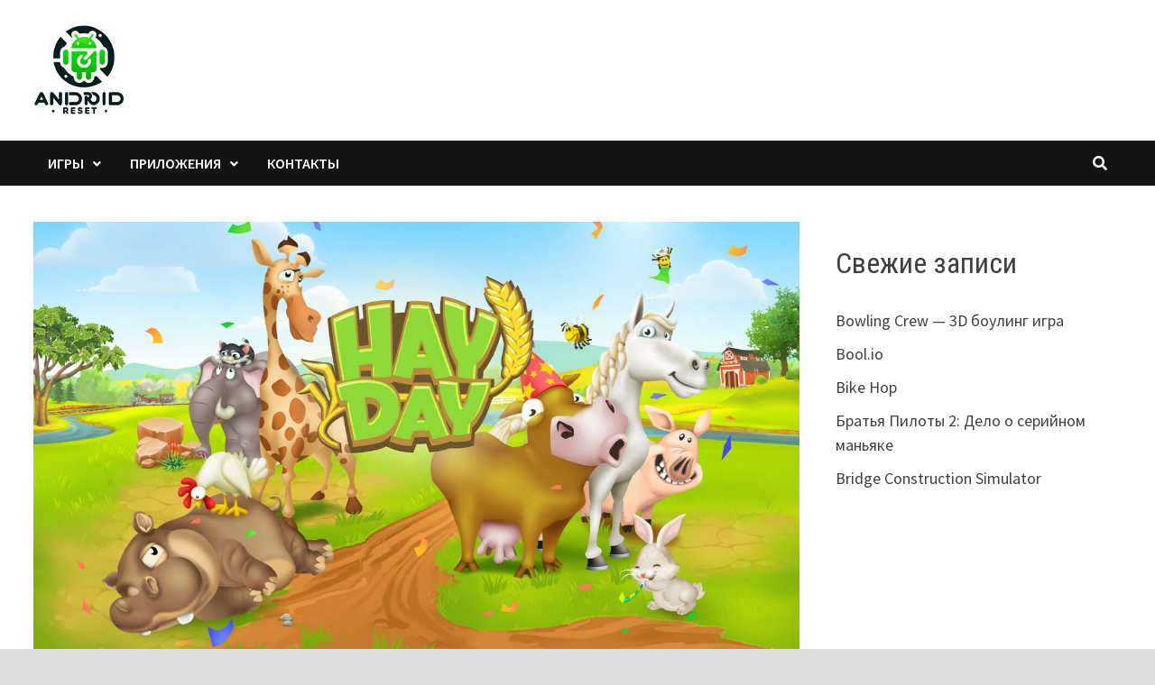

--- FILE ---
content_type: text/html; charset=UTF-8
request_url: https://androidreset.ru/igry/simulyatory/hay-day/
body_size: 23437
content:
<!doctype html>
<html lang="ru-RU">
<head>
    <meta charset="UTF-8">
    <meta name="viewport" content="width=device-width, initial-scale=1">
    <link rel="profile" href="https://gmpg.org/xfn/11">
    <link rel="icon" href="favicon.ico"> <!-- 32×32 -->
    <link rel="icon" href="/img/favicons/favicon.svg" type="image/svg+xml">
    <link rel="apple-touch-icon" href="/img/favicons/apple.png">  <!-- 180×180 -->
    <link rel="manifest" href="/manifest.webmanifest">

    <meta name='robots' content='index, follow, max-image-preview:large, max-snippet:-1, max-video-preview:-1' />

	<title>Скачать Hay Day мод много денег на Андроид бесплатно</title>
<link data-rocket-preload as="style" href="https://fonts.googleapis.com/css?family=Source%20Sans%20Pro%3A100%2C200%2C300%2C400%2C500%2C600%2C700%2C800%2C900%2C100i%2C200i%2C300i%2C400i%2C500i%2C600i%2C700i%2C800i%2C900i%7CRoboto%20Condensed%3A100%2C200%2C300%2C400%2C500%2C600%2C700%2C800%2C900%2C100i%2C200i%2C300i%2C400i%2C500i%2C600i%2C700i%2C800i%2C900i%26amp%3Bsubset%3Dlatin&#038;display=swap" rel="preload">
<link href="https://fonts.googleapis.com/css?family=Source%20Sans%20Pro%3A100%2C200%2C300%2C400%2C500%2C600%2C700%2C800%2C900%2C100i%2C200i%2C300i%2C400i%2C500i%2C600i%2C700i%2C800i%2C900i%7CRoboto%20Condensed%3A100%2C200%2C300%2C400%2C500%2C600%2C700%2C800%2C900%2C100i%2C200i%2C300i%2C400i%2C500i%2C600i%2C700i%2C800i%2C900i%26amp%3Bsubset%3Dlatin&#038;display=swap" media="print" onload="this.media=&#039;all&#039;" rel="stylesheet">
<noscript><link rel="stylesheet" href="https://fonts.googleapis.com/css?family=Source%20Sans%20Pro%3A100%2C200%2C300%2C400%2C500%2C600%2C700%2C800%2C900%2C100i%2C200i%2C300i%2C400i%2C500i%2C600i%2C700i%2C800i%2C900i%7CRoboto%20Condensed%3A100%2C200%2C300%2C400%2C500%2C600%2C700%2C800%2C900%2C100i%2C200i%2C300i%2C400i%2C500i%2C600i%2C700i%2C800i%2C900i%26amp%3Bsubset%3Dlatin&#038;display=swap"></noscript>
	<meta name="description" content="Характеристика игры Hay Day, взломанная версия Хай Дей, Скачивание мода со взломанными деньгами." />
	<link rel="canonical" href="https://androidreset.ru/igry/simulyatory/hay-day/" />
	<meta property="og:locale" content="ru_RU" />
	<meta property="og:type" content="article" />
	<meta property="og:title" content="Скачать Hay Day мод много денег на Андроид бесплатно" />
	<meta property="og:description" content="Характеристика игры Hay Day, взломанная версия Хай Дей, Скачивание мода со взломанными деньгами." />
	<meta property="og:url" content="https://androidreset.ru/igry/simulyatory/hay-day/" />
	<meta property="article:published_time" content="2023-06-14T18:38:37+00:00" />
	<meta property="og:image" content="https://androidreset.ru/wp-content/uploads/2023/06/wallpaper7-1400x800-1.jpg" />
	<meta property="og:image:width" content="1400" />
	<meta property="og:image:height" content="800" />
	<meta property="og:image:type" content="image/jpeg" />
	<meta name="author" content="Админ" />
	<script type="application/ld+json" class="yoast-schema-graph">{"@context":"https://schema.org","@graph":[{"@type":"WebPage","@id":"https://androidreset.ru/igry/simulyatory/hay-day/","url":"https://androidreset.ru/igry/simulyatory/hay-day/","name":"Скачать Hay Day мод много денег на Андроид бесплатно","isPartOf":{"@id":"https://androidreset.ru/#website"},"primaryImageOfPage":{"@id":"https://androidreset.ru/igry/simulyatory/hay-day/#primaryimage"},"image":{"@id":"https://androidreset.ru/igry/simulyatory/hay-day/#primaryimage"},"thumbnailUrl":"https://androidreset.ru/wp-content/uploads/2023/06/wallpaper7-1400x800-1.jpg","datePublished":"2023-06-14T18:38:37+00:00","author":{"@id":"https://androidreset.ru/#/schema/person/80771e8b505e45ceed4b78c531f5935c"},"description":"Характеристика игры Hay Day, взломанная версия Хай Дей, Скачивание мода со взломанными деньгами.","breadcrumb":{"@id":"https://androidreset.ru/igry/simulyatory/hay-day/#breadcrumb"},"inLanguage":"ru-RU","potentialAction":[{"@type":"ReadAction","target":["https://androidreset.ru/igry/simulyatory/hay-day/"]}]},{"@type":"ImageObject","inLanguage":"ru-RU","@id":"https://androidreset.ru/igry/simulyatory/hay-day/#primaryimage","url":"https://androidreset.ru/wp-content/uploads/2023/06/wallpaper7-1400x800-1.jpg","contentUrl":"https://androidreset.ru/wp-content/uploads/2023/06/wallpaper7-1400x800-1.jpg","width":1400,"height":800,"caption":"Hay Day"},{"@type":"BreadcrumbList","@id":"https://androidreset.ru/igry/simulyatory/hay-day/#breadcrumb","itemListElement":[{"@type":"ListItem","position":1,"name":"Главная","item":"https://androidreset.ru/"},{"@type":"ListItem","position":2,"name":"Игры","item":"https://androidreset.ru/category/igry/"},{"@type":"ListItem","position":3,"name":"Симуляторы","item":"https://androidreset.ru/category/igry/simulyatory/"},{"@type":"ListItem","position":4,"name":"Hay Day"}]},{"@type":"WebSite","@id":"https://androidreset.ru/#website","url":"https://androidreset.ru/","name":"","description":"","potentialAction":[{"@type":"SearchAction","target":{"@type":"EntryPoint","urlTemplate":"https://androidreset.ru/?s={search_term_string}"},"query-input":{"@type":"PropertyValueSpecification","valueRequired":true,"valueName":"search_term_string"}}],"inLanguage":"ru-RU"},{"@type":"Person","@id":"https://androidreset.ru/#/schema/person/80771e8b505e45ceed4b78c531f5935c","name":"Админ","image":{"@type":"ImageObject","inLanguage":"ru-RU","@id":"https://androidreset.ru/#/schema/person/image/","url":"https://secure.gravatar.com/avatar/829cb7c2e82ec97179dc799c615d09814de875432b067f809eea714d27e80ca3?s=96&d=mm&r=g","contentUrl":"https://secure.gravatar.com/avatar/829cb7c2e82ec97179dc799c615d09814de875432b067f809eea714d27e80ca3?s=96&d=mm&r=g","caption":"Админ"},"sameAs":["https://androidreset.ru"]}]}</script>


<link rel='dns-prefetch' href='//fonts.googleapis.com' />
<link href='https://fonts.gstatic.com' crossorigin rel='preconnect' />
<script type="text/javascript" id="wpp-js" src="https://androidreset.ru/wp-content/plugins/wordpress-popular-posts/assets/js/wpp.min.js?ver=7.3.6" data-sampling="0" data-sampling-rate="100" data-api-url="https://androidreset.ru/wp-json/wordpress-popular-posts" data-post-id="435" data-token="47e7582cb1" data-lang="0" data-debug="0"></script>
<link rel="alternate" title="oEmbed (JSON)" type="application/json+oembed" href="https://androidreset.ru/wp-json/oembed/1.0/embed?url=https%3A%2F%2Fandroidreset.ru%2Figry%2Fsimulyatory%2Fhay-day%2F" />
<link rel="alternate" title="oEmbed (XML)" type="text/xml+oembed" href="https://androidreset.ru/wp-json/oembed/1.0/embed?url=https%3A%2F%2Fandroidreset.ru%2Figry%2Fsimulyatory%2Fhay-day%2F&#038;format=xml" />
<style id='wp-img-auto-sizes-contain-inline-css' type='text/css'>
img:is([sizes=auto i],[sizes^="auto," i]){contain-intrinsic-size:3000px 1500px}
/*# sourceURL=wp-img-auto-sizes-contain-inline-css */
</style>
<link rel='stylesheet' id='wp-block-library-css' href='https://androidreset.ru/wp-includes/css/dist/block-library/style.min.css?ver=6.9' type='text/css' media='all' />
<style id='wp-block-heading-inline-css' type='text/css'>
h1:where(.wp-block-heading).has-background,h2:where(.wp-block-heading).has-background,h3:where(.wp-block-heading).has-background,h4:where(.wp-block-heading).has-background,h5:where(.wp-block-heading).has-background,h6:where(.wp-block-heading).has-background{padding:1.25em 2.375em}h1.has-text-align-left[style*=writing-mode]:where([style*=vertical-lr]),h1.has-text-align-right[style*=writing-mode]:where([style*=vertical-rl]),h2.has-text-align-left[style*=writing-mode]:where([style*=vertical-lr]),h2.has-text-align-right[style*=writing-mode]:where([style*=vertical-rl]),h3.has-text-align-left[style*=writing-mode]:where([style*=vertical-lr]),h3.has-text-align-right[style*=writing-mode]:where([style*=vertical-rl]),h4.has-text-align-left[style*=writing-mode]:where([style*=vertical-lr]),h4.has-text-align-right[style*=writing-mode]:where([style*=vertical-rl]),h5.has-text-align-left[style*=writing-mode]:where([style*=vertical-lr]),h5.has-text-align-right[style*=writing-mode]:where([style*=vertical-rl]),h6.has-text-align-left[style*=writing-mode]:where([style*=vertical-lr]),h6.has-text-align-right[style*=writing-mode]:where([style*=vertical-rl]){rotate:180deg}
/*# sourceURL=https://androidreset.ru/wp-includes/blocks/heading/style.min.css */
</style>
<style id='wp-block-latest-posts-inline-css' type='text/css'>
.wp-block-latest-posts{box-sizing:border-box}.wp-block-latest-posts.alignleft{margin-right:2em}.wp-block-latest-posts.alignright{margin-left:2em}.wp-block-latest-posts.wp-block-latest-posts__list{list-style:none}.wp-block-latest-posts.wp-block-latest-posts__list li{clear:both;overflow-wrap:break-word}.wp-block-latest-posts.is-grid{display:flex;flex-wrap:wrap}.wp-block-latest-posts.is-grid li{margin:0 1.25em 1.25em 0;width:100%}@media (min-width:600px){.wp-block-latest-posts.columns-2 li{width:calc(50% - .625em)}.wp-block-latest-posts.columns-2 li:nth-child(2n){margin-right:0}.wp-block-latest-posts.columns-3 li{width:calc(33.33333% - .83333em)}.wp-block-latest-posts.columns-3 li:nth-child(3n){margin-right:0}.wp-block-latest-posts.columns-4 li{width:calc(25% - .9375em)}.wp-block-latest-posts.columns-4 li:nth-child(4n){margin-right:0}.wp-block-latest-posts.columns-5 li{width:calc(20% - 1em)}.wp-block-latest-posts.columns-5 li:nth-child(5n){margin-right:0}.wp-block-latest-posts.columns-6 li{width:calc(16.66667% - 1.04167em)}.wp-block-latest-posts.columns-6 li:nth-child(6n){margin-right:0}}:root :where(.wp-block-latest-posts.is-grid){padding:0}:root :where(.wp-block-latest-posts.wp-block-latest-posts__list){padding-left:0}.wp-block-latest-posts__post-author,.wp-block-latest-posts__post-date{display:block;font-size:.8125em}.wp-block-latest-posts__post-excerpt,.wp-block-latest-posts__post-full-content{margin-bottom:1em;margin-top:.5em}.wp-block-latest-posts__featured-image a{display:inline-block}.wp-block-latest-posts__featured-image img{height:auto;max-width:100%;width:auto}.wp-block-latest-posts__featured-image.alignleft{float:left;margin-right:1em}.wp-block-latest-posts__featured-image.alignright{float:right;margin-left:1em}.wp-block-latest-posts__featured-image.aligncenter{margin-bottom:1em;text-align:center}
/*# sourceURL=https://androidreset.ru/wp-includes/blocks/latest-posts/style.min.css */
</style>
<style id='wp-block-group-inline-css' type='text/css'>
.wp-block-group{box-sizing:border-box}:where(.wp-block-group.wp-block-group-is-layout-constrained){position:relative}
/*# sourceURL=https://androidreset.ru/wp-includes/blocks/group/style.min.css */
</style>
<style id='wp-block-group-theme-inline-css' type='text/css'>
:where(.wp-block-group.has-background){padding:1.25em 2.375em}
/*# sourceURL=https://androidreset.ru/wp-includes/blocks/group/theme.min.css */
</style>
<style id='global-styles-inline-css' type='text/css'>
:root{--wp--preset--aspect-ratio--square: 1;--wp--preset--aspect-ratio--4-3: 4/3;--wp--preset--aspect-ratio--3-4: 3/4;--wp--preset--aspect-ratio--3-2: 3/2;--wp--preset--aspect-ratio--2-3: 2/3;--wp--preset--aspect-ratio--16-9: 16/9;--wp--preset--aspect-ratio--9-16: 9/16;--wp--preset--color--black: #000000;--wp--preset--color--cyan-bluish-gray: #abb8c3;--wp--preset--color--white: #ffffff;--wp--preset--color--pale-pink: #f78da7;--wp--preset--color--vivid-red: #cf2e2e;--wp--preset--color--luminous-vivid-orange: #ff6900;--wp--preset--color--luminous-vivid-amber: #fcb900;--wp--preset--color--light-green-cyan: #7bdcb5;--wp--preset--color--vivid-green-cyan: #00d084;--wp--preset--color--pale-cyan-blue: #8ed1fc;--wp--preset--color--vivid-cyan-blue: #0693e3;--wp--preset--color--vivid-purple: #9b51e0;--wp--preset--gradient--vivid-cyan-blue-to-vivid-purple: linear-gradient(135deg,rgb(6,147,227) 0%,rgb(155,81,224) 100%);--wp--preset--gradient--light-green-cyan-to-vivid-green-cyan: linear-gradient(135deg,rgb(122,220,180) 0%,rgb(0,208,130) 100%);--wp--preset--gradient--luminous-vivid-amber-to-luminous-vivid-orange: linear-gradient(135deg,rgb(252,185,0) 0%,rgb(255,105,0) 100%);--wp--preset--gradient--luminous-vivid-orange-to-vivid-red: linear-gradient(135deg,rgb(255,105,0) 0%,rgb(207,46,46) 100%);--wp--preset--gradient--very-light-gray-to-cyan-bluish-gray: linear-gradient(135deg,rgb(238,238,238) 0%,rgb(169,184,195) 100%);--wp--preset--gradient--cool-to-warm-spectrum: linear-gradient(135deg,rgb(74,234,220) 0%,rgb(151,120,209) 20%,rgb(207,42,186) 40%,rgb(238,44,130) 60%,rgb(251,105,98) 80%,rgb(254,248,76) 100%);--wp--preset--gradient--blush-light-purple: linear-gradient(135deg,rgb(255,206,236) 0%,rgb(152,150,240) 100%);--wp--preset--gradient--blush-bordeaux: linear-gradient(135deg,rgb(254,205,165) 0%,rgb(254,45,45) 50%,rgb(107,0,62) 100%);--wp--preset--gradient--luminous-dusk: linear-gradient(135deg,rgb(255,203,112) 0%,rgb(199,81,192) 50%,rgb(65,88,208) 100%);--wp--preset--gradient--pale-ocean: linear-gradient(135deg,rgb(255,245,203) 0%,rgb(182,227,212) 50%,rgb(51,167,181) 100%);--wp--preset--gradient--electric-grass: linear-gradient(135deg,rgb(202,248,128) 0%,rgb(113,206,126) 100%);--wp--preset--gradient--midnight: linear-gradient(135deg,rgb(2,3,129) 0%,rgb(40,116,252) 100%);--wp--preset--font-size--small: 13px;--wp--preset--font-size--medium: 20px;--wp--preset--font-size--large: 36px;--wp--preset--font-size--x-large: 42px;--wp--preset--spacing--20: 0.44rem;--wp--preset--spacing--30: 0.67rem;--wp--preset--spacing--40: 1rem;--wp--preset--spacing--50: 1.5rem;--wp--preset--spacing--60: 2.25rem;--wp--preset--spacing--70: 3.38rem;--wp--preset--spacing--80: 5.06rem;--wp--preset--shadow--natural: 6px 6px 9px rgba(0, 0, 0, 0.2);--wp--preset--shadow--deep: 12px 12px 50px rgba(0, 0, 0, 0.4);--wp--preset--shadow--sharp: 6px 6px 0px rgba(0, 0, 0, 0.2);--wp--preset--shadow--outlined: 6px 6px 0px -3px rgb(255, 255, 255), 6px 6px rgb(0, 0, 0);--wp--preset--shadow--crisp: 6px 6px 0px rgb(0, 0, 0);}:where(.is-layout-flex){gap: 0.5em;}:where(.is-layout-grid){gap: 0.5em;}body .is-layout-flex{display: flex;}.is-layout-flex{flex-wrap: wrap;align-items: center;}.is-layout-flex > :is(*, div){margin: 0;}body .is-layout-grid{display: grid;}.is-layout-grid > :is(*, div){margin: 0;}:where(.wp-block-columns.is-layout-flex){gap: 2em;}:where(.wp-block-columns.is-layout-grid){gap: 2em;}:where(.wp-block-post-template.is-layout-flex){gap: 1.25em;}:where(.wp-block-post-template.is-layout-grid){gap: 1.25em;}.has-black-color{color: var(--wp--preset--color--black) !important;}.has-cyan-bluish-gray-color{color: var(--wp--preset--color--cyan-bluish-gray) !important;}.has-white-color{color: var(--wp--preset--color--white) !important;}.has-pale-pink-color{color: var(--wp--preset--color--pale-pink) !important;}.has-vivid-red-color{color: var(--wp--preset--color--vivid-red) !important;}.has-luminous-vivid-orange-color{color: var(--wp--preset--color--luminous-vivid-orange) !important;}.has-luminous-vivid-amber-color{color: var(--wp--preset--color--luminous-vivid-amber) !important;}.has-light-green-cyan-color{color: var(--wp--preset--color--light-green-cyan) !important;}.has-vivid-green-cyan-color{color: var(--wp--preset--color--vivid-green-cyan) !important;}.has-pale-cyan-blue-color{color: var(--wp--preset--color--pale-cyan-blue) !important;}.has-vivid-cyan-blue-color{color: var(--wp--preset--color--vivid-cyan-blue) !important;}.has-vivid-purple-color{color: var(--wp--preset--color--vivid-purple) !important;}.has-black-background-color{background-color: var(--wp--preset--color--black) !important;}.has-cyan-bluish-gray-background-color{background-color: var(--wp--preset--color--cyan-bluish-gray) !important;}.has-white-background-color{background-color: var(--wp--preset--color--white) !important;}.has-pale-pink-background-color{background-color: var(--wp--preset--color--pale-pink) !important;}.has-vivid-red-background-color{background-color: var(--wp--preset--color--vivid-red) !important;}.has-luminous-vivid-orange-background-color{background-color: var(--wp--preset--color--luminous-vivid-orange) !important;}.has-luminous-vivid-amber-background-color{background-color: var(--wp--preset--color--luminous-vivid-amber) !important;}.has-light-green-cyan-background-color{background-color: var(--wp--preset--color--light-green-cyan) !important;}.has-vivid-green-cyan-background-color{background-color: var(--wp--preset--color--vivid-green-cyan) !important;}.has-pale-cyan-blue-background-color{background-color: var(--wp--preset--color--pale-cyan-blue) !important;}.has-vivid-cyan-blue-background-color{background-color: var(--wp--preset--color--vivid-cyan-blue) !important;}.has-vivid-purple-background-color{background-color: var(--wp--preset--color--vivid-purple) !important;}.has-black-border-color{border-color: var(--wp--preset--color--black) !important;}.has-cyan-bluish-gray-border-color{border-color: var(--wp--preset--color--cyan-bluish-gray) !important;}.has-white-border-color{border-color: var(--wp--preset--color--white) !important;}.has-pale-pink-border-color{border-color: var(--wp--preset--color--pale-pink) !important;}.has-vivid-red-border-color{border-color: var(--wp--preset--color--vivid-red) !important;}.has-luminous-vivid-orange-border-color{border-color: var(--wp--preset--color--luminous-vivid-orange) !important;}.has-luminous-vivid-amber-border-color{border-color: var(--wp--preset--color--luminous-vivid-amber) !important;}.has-light-green-cyan-border-color{border-color: var(--wp--preset--color--light-green-cyan) !important;}.has-vivid-green-cyan-border-color{border-color: var(--wp--preset--color--vivid-green-cyan) !important;}.has-pale-cyan-blue-border-color{border-color: var(--wp--preset--color--pale-cyan-blue) !important;}.has-vivid-cyan-blue-border-color{border-color: var(--wp--preset--color--vivid-cyan-blue) !important;}.has-vivid-purple-border-color{border-color: var(--wp--preset--color--vivid-purple) !important;}.has-vivid-cyan-blue-to-vivid-purple-gradient-background{background: var(--wp--preset--gradient--vivid-cyan-blue-to-vivid-purple) !important;}.has-light-green-cyan-to-vivid-green-cyan-gradient-background{background: var(--wp--preset--gradient--light-green-cyan-to-vivid-green-cyan) !important;}.has-luminous-vivid-amber-to-luminous-vivid-orange-gradient-background{background: var(--wp--preset--gradient--luminous-vivid-amber-to-luminous-vivid-orange) !important;}.has-luminous-vivid-orange-to-vivid-red-gradient-background{background: var(--wp--preset--gradient--luminous-vivid-orange-to-vivid-red) !important;}.has-very-light-gray-to-cyan-bluish-gray-gradient-background{background: var(--wp--preset--gradient--very-light-gray-to-cyan-bluish-gray) !important;}.has-cool-to-warm-spectrum-gradient-background{background: var(--wp--preset--gradient--cool-to-warm-spectrum) !important;}.has-blush-light-purple-gradient-background{background: var(--wp--preset--gradient--blush-light-purple) !important;}.has-blush-bordeaux-gradient-background{background: var(--wp--preset--gradient--blush-bordeaux) !important;}.has-luminous-dusk-gradient-background{background: var(--wp--preset--gradient--luminous-dusk) !important;}.has-pale-ocean-gradient-background{background: var(--wp--preset--gradient--pale-ocean) !important;}.has-electric-grass-gradient-background{background: var(--wp--preset--gradient--electric-grass) !important;}.has-midnight-gradient-background{background: var(--wp--preset--gradient--midnight) !important;}.has-small-font-size{font-size: var(--wp--preset--font-size--small) !important;}.has-medium-font-size{font-size: var(--wp--preset--font-size--medium) !important;}.has-large-font-size{font-size: var(--wp--preset--font-size--large) !important;}.has-x-large-font-size{font-size: var(--wp--preset--font-size--x-large) !important;}
/*# sourceURL=global-styles-inline-css */
</style>

<style id='classic-theme-styles-inline-css' type='text/css'>
/*! This file is auto-generated */
.wp-block-button__link{color:#fff;background-color:#32373c;border-radius:9999px;box-shadow:none;text-decoration:none;padding:calc(.667em + 2px) calc(1.333em + 2px);font-size:1.125em}.wp-block-file__button{background:#32373c;color:#fff;text-decoration:none}
/*# sourceURL=/wp-includes/css/classic-themes.min.css */
</style>
<link rel='stylesheet' id='dashicons-css' href='https://androidreset.ru/wp-includes/css/dashicons.min.css?ver=6.9' type='text/css' media='all' />
<link rel='stylesheet' id='wp-polls-css' href='https://androidreset.ru/wp-content/plugins/wp-polls/polls-css.css?ver=2.77.3' type='text/css' media='all' />
<style id='wp-polls-inline-css' type='text/css'>
.wp-polls .pollbar {
	margin: 1px;
	font-size: 6px;
	line-height: 8px;
	height: 8px;
	background-image: url('https://androidreset.ru/wp-content/plugins/wp-polls/images/default/pollbg.gif');
	border: 1px solid #c8c8c8;
}

/*# sourceURL=wp-polls-inline-css */
</style>
<link rel='stylesheet' id='wp-postratings-css' href='https://androidreset.ru/wp-content/plugins/wp-postratings/css/postratings-css.css?ver=1.91.2' type='text/css' media='all' />
<link rel='stylesheet' id='wordpress-popular-posts-css-css' href='https://androidreset.ru/wp-content/plugins/wordpress-popular-posts/assets/css/wpp.css?ver=7.3.6' type='text/css' media='all' />
<link rel='stylesheet' id='font-awesome-css' href='https://androidreset.ru/wp-content/themes/bam/assets/fonts/css/all.min.css?ver=5.15.4' type='text/css' media='all' />
<link rel='stylesheet' id='chld_thm_cfg_parent-css' href='https://androidreset.ru/wp-content/themes/bam/style.css?ver=6.9' type='text/css' media='all' />
<link rel='stylesheet' id='bam-style-css' href='https://androidreset.ru/wp-content/themes/bam-child/style.css?ver=6.9' type='text/css' media='all' />

<link rel='stylesheet' id='fancybox-css' href='https://androidreset.ru/wp-content/plugins/easy-fancybox/fancybox/1.5.4/jquery.fancybox.min.css?ver=6.9' type='text/css' media='screen' />
<link rel='stylesheet' id='bdt-uikit-css' href='https://androidreset.ru/wp-content/plugins/bdthemes-element-pack/assets/css/bdt-uikit.css?ver=3.21.7' type='text/css' media='all' />
<link rel='stylesheet' id='ep-helper-css' href='https://androidreset.ru/wp-content/plugins/bdthemes-element-pack/assets/css/ep-helper.css?ver=8.6.0' type='text/css' media='all' />
<script type="text/javascript" src="https://androidreset.ru/wp-includes/js/jquery/jquery.min.js?ver=3.7.1" id="jquery-core-js"></script>
<script type="text/javascript" src="https://androidreset.ru/wp-includes/js/jquery/jquery-migrate.min.js?ver=3.4.1" id="jquery-migrate-js"></script>
<script type="text/javascript" src="https://androidreset.ru/wp-content/plugins/wp-file-download/app/includes/elementor/assets/js/jquery.elementor.widgets.js?ver=6.0.2" id="jquery-elementor-widgets-js"></script>
<link rel="https://api.w.org/" href="https://androidreset.ru/wp-json/" /><link rel="alternate" title="JSON" type="application/json" href="https://androidreset.ru/wp-json/wp/v2/posts/435" /><style>.pseudo-clearfy-link { color: #008acf; cursor: pointer;}.pseudo-clearfy-link:hover { text-decoration: none;}</style>            <style id="wpp-loading-animation-styles">@-webkit-keyframes bgslide{from{background-position-x:0}to{background-position-x:-200%}}@keyframes bgslide{from{background-position-x:0}to{background-position-x:-200%}}.wpp-widget-block-placeholder,.wpp-shortcode-placeholder{margin:0 auto;width:60px;height:3px;background:#dd3737;background:linear-gradient(90deg,#dd3737 0%,#571313 10%,#dd3737 100%);background-size:200% auto;border-radius:3px;-webkit-animation:bgslide 1s infinite linear;animation:bgslide 1s infinite linear}</style>
            <meta name="generator" content="Elementor 3.28.1; features: additional_custom_breakpoints, e_local_google_fonts; settings: css_print_method-external, google_font-enabled, font_display-swap">
			<style>
				.e-con.e-parent:nth-of-type(n+4):not(.e-lazyloaded):not(.e-no-lazyload),
				.e-con.e-parent:nth-of-type(n+4):not(.e-lazyloaded):not(.e-no-lazyload) * {
					background-image: none !important;
				}
				@media screen and (max-height: 1024px) {
					.e-con.e-parent:nth-of-type(n+3):not(.e-lazyloaded):not(.e-no-lazyload),
					.e-con.e-parent:nth-of-type(n+3):not(.e-lazyloaded):not(.e-no-lazyload) * {
						background-image: none !important;
					}
				}
				@media screen and (max-height: 640px) {
					.e-con.e-parent:nth-of-type(n+2):not(.e-lazyloaded):not(.e-no-lazyload),
					.e-con.e-parent:nth-of-type(n+2):not(.e-lazyloaded):not(.e-no-lazyload) * {
						background-image: none !important;
					}
				}
			</style>
			<link rel="canonical" href="https://androidreset.ru/igry/simulyatory/hay-day/" />

		<style type="text/css">
					.site-title,
			.site-description {
				position: absolute;
				clip: rect(1px, 1px, 1px, 1px);
				display: none;
			}
				</style>
		
		<style type="text/css" id="theme-custom-css">
			/* Color CSS */
                    .page-content a:hover,
                    .entry-content a:hover {
                        color: #00aeef;
                    }
                
                    body.boxed-layout.custom-background,
                    body.boxed-layout {
                        background-color: #dddddd;
                    }
                
                    body.boxed-layout.custom-background.separate-containers,
                    body.boxed-layout.separate-containers {
                        background-color: #dddddd;
                    }
                
                    body.wide-layout.custom-background.separate-containers,
                    body.wide-layout.separate-containers {
                        background-color: #eeeeee;
                    }
                /* Header CSS */
                    .site-logo-image img {
                        max-height: 100px;
                    }		</style>

	    <!-- Yandex.Metrika counter -->
    <script type="text/javascript" >
        (function(m,e,t,r,i,k,a){m[i]=m[i]||function(){(m[i].a=m[i].a||[]).push(arguments)};
            m[i].l=1*new Date();
            for (var j = 0; j < document.scripts.length; j++) {if (document.scripts[j].src === r) { return; }}
            k=e.createElement(t),a=e.getElementsByTagName(t)[0],k.async=1,k.src=r,a.parentNode.insertBefore(k,a)})
        (window, document, "script", "https://mc.yandex.ru/metrika/tag.js", "ym");

        ym(93135503, "init", {
            clickmap:true,
            trackLinks:true,
            accurateTrackBounce:true,
            webvisor:true
        });
    </script>
    <noscript><div><img src="https://mc.yandex.ru/watch/93135503" style="position:absolute; left:-9999px;" alt="" /></div></noscript>
    <!-- /Yandex.Metrika counter -->
<link rel='stylesheet' id='wpfd-front-css' href='https://androidreset.ru/wp-content/plugins/wp-file-download/app/site/assets/css/front.css?ver=6.0.2' type='text/css' media='all' />
<link rel='stylesheet' id='wpfd-theme-default-css' href='https://androidreset.ru/wp-content/plugins/wp-file-download/app/site/themes/wpfd-default/css/style.css?ver=6.0.2' type='text/css' media='all' />
<style id='wpfd-theme-default-inline-css' type='text/css'>
.wpfd-content .default-download-category, .wpfd-content .default-download-selected {background-color:#76bc58;border-color: #76bc58;color:#ffffff;}
/*# sourceURL=wpfd-theme-default-inline-css */
</style>
<link rel='stylesheet' id='wpfd-style-icon-set-svg-css' href='https://androidreset.ru/wp-content/wp-file-download/icons/svg/styles-1679139657.css?ver=6.0.2' type='text/css' media='all' />
<link rel='stylesheet' id='wpfd-colorbox-css' href='https://androidreset.ru/wp-content/plugins/wp-file-download/app/site/assets/css/colorbox.css?ver=6.0.2' type='text/css' media='all' />
<link rel='stylesheet' id='wpfd-viewer-css' href='https://androidreset.ru/wp-content/plugins/wp-file-download/app/site/assets/css/viewer.css?ver=6.0.2' type='text/css' media='all' />
<link rel='stylesheet' id='wpfd-material-design-css' href='https://androidreset.ru/wp-content/plugins/wp-file-download/app/site/assets/css/material-design-iconic-font.min.css?ver=6.0.2' type='text/css' media='all' />
<link rel='stylesheet' id='wpfd-foldertree-css' href='https://androidreset.ru/wp-content/plugins/wp-file-download/app/site/assets/css/jaofiletree.css?ver=6.0.2' type='text/css' media='all' />
<link rel='stylesheet' id='wpfd-searchfilecategory-css' href='https://androidreset.ru/wp-content/plugins/wp-file-download/app/site/assets/css/search_filter.css?ver=6.0.2' type='text/css' media='all' />
<link rel='stylesheet' id='wpfd-videojs-css' href='https://androidreset.ru/wp-content/plugins/wp-file-download/app/site/assets/css/video-js.css?ver=6.0.2' type='text/css' media='all' />
<link rel='stylesheet' id='yarppRelatedCss-css' href='https://androidreset.ru/wp-content/plugins/yet-another-related-posts-plugin/style/related.css?ver=5.30.11' type='text/css' media='all' />
<meta name="generator" content="WP Rocket 3.20.0.3" data-wpr-features="wpr_preload_links wpr_desktop" /></head>

<body class="wp-singular post-template-default single single-post postid-435 single-format-standard wp-custom-logo wp-embed-responsive wp-theme-bam wp-child-theme-bam-child boxed-layout right-sidebar one-container elementor-default elementor-kit-24">



<div data-rocket-location-hash="54257ff4dc2eb7aae68fa23eb5f11e06" id="page" class="site">
    <a class="skip-link screen-reader-text" href="#content">Перейти к содержимому</a>

    
    


<header data-rocket-location-hash="32526dff58b786c7abaeed6d8b3c3b38" id="masthead" class="site-header default-style">

    
    

<div data-rocket-location-hash="52d00ab2ab7fb50bd18265713085068d" id="site-header-inner" class="clearfix container left-logo">

    <div class="site-branding">
    <div class="site-branding-inner">

                    <div class="site-logo-image"><a href="https://androidreset.ru/" class="custom-logo-link" rel="home"><img width="154" height="150" src="https://androidreset.ru/wp-content/uploads/2024/02/cropped-androidreset_ru2.jpg" class="custom-logo" alt="androidreset.ru" decoding="async" /></a></div>
        
        <div class="site-branding-text">
                            <p class="site-title"><a href="https://androidreset.ru/" rel="home"></a></p>
                        </div><!-- .site-branding-text -->

    </div><!-- .site-branding-inner -->
</div><!-- .site-branding -->
        
</div><!-- #site-header-inner -->



<nav id="site-navigation" class="main-navigation">

    <div id="site-navigation-inner" class="container align-left show-search">
        
        <div class="menu-main-container"><ul id="primary-menu" class="menu"><li id="menu-item-32" class="menu-item menu-item-type-taxonomy menu-item-object-category current-post-ancestor current-menu-parent current-post-parent menu-item-has-children menu-item-32"><a href="https://androidreset.ru/category/igry/">Игры</a>
<ul class="sub-menu">
	<li id="menu-item-33" class="menu-item menu-item-type-taxonomy menu-item-object-category menu-item-33"><a href="https://androidreset.ru/category/igry/azartnye-i-nastolnye-igry/">Азартные и настольные игры</a></li>
	<li id="menu-item-34" class="menu-item menu-item-type-taxonomy menu-item-object-category menu-item-34"><a href="https://androidreset.ru/category/igry/arkady/">Аркады</a></li>
	<li id="menu-item-35" class="menu-item menu-item-type-taxonomy menu-item-object-category menu-item-35"><a href="https://androidreset.ru/category/igry/golovolomki/">Головоломки</a></li>
	<li id="menu-item-36" class="menu-item menu-item-type-taxonomy menu-item-object-category menu-item-36"><a href="https://androidreset.ru/category/igry/gonki/">Гонки</a></li>
	<li id="menu-item-37" class="menu-item menu-item-type-taxonomy menu-item-object-category menu-item-37"><a href="https://androidreset.ru/category/igry/kazualnye/">Казуальные</a></li>
	<li id="menu-item-38" class="menu-item menu-item-type-taxonomy menu-item-object-category menu-item-38"><a href="https://androidreset.ru/category/igry/priklyucheniya-kvesty/">Приключения, квесты</a></li>
	<li id="menu-item-39" class="menu-item menu-item-type-taxonomy menu-item-object-category menu-item-39"><a href="https://androidreset.ru/category/igry/rolevye-igry-rpg/">Ролевые игры, RPG</a></li>
	<li id="menu-item-40" class="menu-item menu-item-type-taxonomy menu-item-object-category current-post-ancestor current-menu-parent current-post-parent menu-item-40"><a href="https://androidreset.ru/category/igry/simulyatory/">Симуляторы</a></li>
	<li id="menu-item-41" class="menu-item menu-item-type-taxonomy menu-item-object-category menu-item-41"><a href="https://androidreset.ru/category/igry/sportivnye/">Спортивные</a></li>
	<li id="menu-item-42" class="menu-item menu-item-type-taxonomy menu-item-object-category menu-item-42"><a href="https://androidreset.ru/category/igry/strategii/">Стратегии</a></li>
	<li id="menu-item-43" class="menu-item menu-item-type-taxonomy menu-item-object-category menu-item-43"><a href="https://androidreset.ru/category/igry/uzhastiki/">Ужастики</a></li>
	<li id="menu-item-44" class="menu-item menu-item-type-taxonomy menu-item-object-category menu-item-44"><a href="https://androidreset.ru/category/igry/shutery/">Шутеры</a></li>
	<li id="menu-item-45" class="menu-item menu-item-type-taxonomy menu-item-object-category menu-item-45"><a href="https://androidreset.ru/category/igry/ekshen/">Экшен</a></li>
</ul>
</li>
<li id="menu-item-46" class="menu-item menu-item-type-taxonomy menu-item-object-category menu-item-has-children menu-item-46"><a href="https://androidreset.ru/category/prilozheniya/">Приложения</a>
<ul class="sub-menu">
	<li id="menu-item-47" class="menu-item menu-item-type-taxonomy menu-item-object-category menu-item-47"><a href="https://androidreset.ru/category/prilozheniya/antivirusy/">Антивирусы</a></li>
	<li id="menu-item-48" class="menu-item menu-item-type-taxonomy menu-item-object-category menu-item-48"><a href="https://androidreset.ru/category/prilozheniya/biznes/">Бизнес</a></li>
	<li id="menu-item-49" class="menu-item menu-item-type-taxonomy menu-item-object-category menu-item-49"><a href="https://androidreset.ru/category/prilozheniya/kommunikatsii/">Браузеры и коммуникации</a></li>
	<li id="menu-item-50" class="menu-item menu-item-type-taxonomy menu-item-object-category menu-item-50"><a href="https://androidreset.ru/category/prilozheniya/bukmekerskie-kontory/">Букмекерские конторы</a></li>
	<li id="menu-item-51" class="menu-item menu-item-type-taxonomy menu-item-object-category menu-item-51"><a href="https://androidreset.ru/category/prilozheniya/video-pleery-i-redaktory/">Видео плееры и редакторы</a></li>
	<li id="menu-item-52" class="menu-item menu-item-type-taxonomy menu-item-object-category menu-item-52"><a href="https://androidreset.ru/category/prilozheniya/virtualnaya-realnost/">Виртуальная реальность</a></li>
	<li id="menu-item-53" class="menu-item menu-item-type-taxonomy menu-item-object-category menu-item-53"><a href="https://androidreset.ru/category/prilozheniya/graficheskie-redaktory-i-dizayn/">Графические редакторы и дизайн</a></li>
	<li id="menu-item-54" class="menu-item menu-item-type-taxonomy menu-item-object-category menu-item-54"><a href="https://androidreset.ru/category/prilozheniya/dom-i-byt/">Дом и быт</a></li>
	<li id="menu-item-55" class="menu-item menu-item-type-taxonomy menu-item-object-category menu-item-55"><a href="https://androidreset.ru/category/prilozheniya/domashnie-finansy/">Домашние финансы</a></li>
	<li id="menu-item-56" class="menu-item menu-item-type-taxonomy menu-item-object-category menu-item-56"><a href="https://androidreset.ru/category/prilozheniya/zdorove-i-krasota/">Здоровье и красота</a></li>
	<li id="menu-item-57" class="menu-item menu-item-type-taxonomy menu-item-object-category menu-item-57"><a href="https://androidreset.ru/category/prilozheniya/znakomstva/">Знакомства</a></li>
	<li id="menu-item-58" class="menu-item menu-item-type-taxonomy menu-item-object-category menu-item-58"><a href="https://androidreset.ru/category/prilozheniya/instrumenty/">Инструменты</a></li>
	<li id="menu-item-59" class="menu-item menu-item-type-taxonomy menu-item-object-category menu-item-59"><a href="https://androidreset.ru/category/prilozheniya/navigatsiya/">Навигация</a></li>
	<li id="menu-item-60" class="menu-item menu-item-type-taxonomy menu-item-object-category menu-item-60"><a href="https://androidreset.ru/category/prilozheniya/obrazovatelnye/">Образовательные</a></li>
	<li id="menu-item-61" class="menu-item menu-item-type-taxonomy menu-item-object-category menu-item-61"><a href="https://androidreset.ru/category/prilozheniya/ofisnye-prilozheniya/">Офисные</a></li>
	<li id="menu-item-62" class="menu-item menu-item-type-taxonomy menu-item-object-category menu-item-62"><a href="https://androidreset.ru/category/prilozheniya/pleery-i-audio-redaktory/">Плееры и аудио редакторы</a></li>
	<li id="menu-item-63" class="menu-item menu-item-type-taxonomy menu-item-object-category menu-item-63"><a href="https://androidreset.ru/category/prilozheniya/pogoda/">Погода</a></li>
	<li id="menu-item-64" class="menu-item menu-item-type-taxonomy menu-item-object-category menu-item-64"><a href="https://androidreset.ru/category/prilozheniya/prosmotr-tv/">Просмотр ТВ</a></li>
	<li id="menu-item-65" class="menu-item menu-item-type-taxonomy menu-item-object-category menu-item-65"><a href="https://androidreset.ru/category/prilozheniya/razvlecheniya/">Развлечения</a></li>
	<li id="menu-item-66" class="menu-item menu-item-type-taxonomy menu-item-object-category menu-item-66"><a href="https://androidreset.ru/category/prilozheniya/sotsialnye-seti/">Социальные сети</a></li>
	<li id="menu-item-67" class="menu-item menu-item-type-taxonomy menu-item-object-category menu-item-67"><a href="https://androidreset.ru/category/prilozheniya/transport/">Транспорт</a></li>
</ul>
</li>
<li id="menu-item-2790" class="menu-item menu-item-type-post_type menu-item-object-page menu-item-2790"><a href="https://androidreset.ru/kontakty/">Контакты</a></li>
</ul></div><div class="bam-search-button-icon">
    <i class="fas fa-search" aria-hidden="true"></i>
</div>
<div class="bam-search-box-container">
    <div class="bam-search-box">
        <form role="search" method="get" class="search-form" action="https://androidreset.ru/">
				<label>
					<span class="screen-reader-text">Найти:</span>
					<input type="search" class="search-field" placeholder="Поиск&hellip;" value="" name="s" />
				</label>
				<input type="submit" class="search-submit" value="Поиск" />
			</form>    </div><!-- th-search-box -->
</div><!-- .th-search-box-container -->

        <button class="menu-toggle" aria-controls="primary-menu" aria-expanded="false" data-toggle-target=".mobile-navigation"><i class="fas fa-bars"></i>Меню</button>
        
    </div><!-- .container -->
    
</nav><!-- #site-navigation -->
<div data-rocket-location-hash="900f82af9edb070252f6fd0e64def61e" class="mobile-dropdown">
    <nav class="mobile-navigation">
        <div class="menu-main-container"><ul id="primary-menu-mobile" class="menu"><li class="menu-item menu-item-type-taxonomy menu-item-object-category current-post-ancestor current-menu-parent current-post-parent menu-item-has-children menu-item-32"><a href="https://androidreset.ru/category/igry/">Игры</a><button class="dropdown-toggle" data-toggle-target=".mobile-navigation .menu-item-32 > .sub-menu" aria-expanded="false"><span class="screen-reader-text">Show sub menu</span></button>
<ul class="sub-menu">
	<li class="menu-item menu-item-type-taxonomy menu-item-object-category menu-item-33"><a href="https://androidreset.ru/category/igry/azartnye-i-nastolnye-igry/">Азартные и настольные игры</a></li>
	<li class="menu-item menu-item-type-taxonomy menu-item-object-category menu-item-34"><a href="https://androidreset.ru/category/igry/arkady/">Аркады</a></li>
	<li class="menu-item menu-item-type-taxonomy menu-item-object-category menu-item-35"><a href="https://androidreset.ru/category/igry/golovolomki/">Головоломки</a></li>
	<li class="menu-item menu-item-type-taxonomy menu-item-object-category menu-item-36"><a href="https://androidreset.ru/category/igry/gonki/">Гонки</a></li>
	<li class="menu-item menu-item-type-taxonomy menu-item-object-category menu-item-37"><a href="https://androidreset.ru/category/igry/kazualnye/">Казуальные</a></li>
	<li class="menu-item menu-item-type-taxonomy menu-item-object-category menu-item-38"><a href="https://androidreset.ru/category/igry/priklyucheniya-kvesty/">Приключения, квесты</a></li>
	<li class="menu-item menu-item-type-taxonomy menu-item-object-category menu-item-39"><a href="https://androidreset.ru/category/igry/rolevye-igry-rpg/">Ролевые игры, RPG</a></li>
	<li class="menu-item menu-item-type-taxonomy menu-item-object-category current-post-ancestor current-menu-parent current-post-parent menu-item-40"><a href="https://androidreset.ru/category/igry/simulyatory/">Симуляторы</a></li>
	<li class="menu-item menu-item-type-taxonomy menu-item-object-category menu-item-41"><a href="https://androidreset.ru/category/igry/sportivnye/">Спортивные</a></li>
	<li class="menu-item menu-item-type-taxonomy menu-item-object-category menu-item-42"><a href="https://androidreset.ru/category/igry/strategii/">Стратегии</a></li>
	<li class="menu-item menu-item-type-taxonomy menu-item-object-category menu-item-43"><a href="https://androidreset.ru/category/igry/uzhastiki/">Ужастики</a></li>
	<li class="menu-item menu-item-type-taxonomy menu-item-object-category menu-item-44"><a href="https://androidreset.ru/category/igry/shutery/">Шутеры</a></li>
	<li class="menu-item menu-item-type-taxonomy menu-item-object-category menu-item-45"><a href="https://androidreset.ru/category/igry/ekshen/">Экшен</a></li>
</ul>
</li>
<li class="menu-item menu-item-type-taxonomy menu-item-object-category menu-item-has-children menu-item-46"><a href="https://androidreset.ru/category/prilozheniya/">Приложения</a><button class="dropdown-toggle" data-toggle-target=".mobile-navigation .menu-item-46 > .sub-menu" aria-expanded="false"><span class="screen-reader-text">Show sub menu</span></button>
<ul class="sub-menu">
	<li class="menu-item menu-item-type-taxonomy menu-item-object-category menu-item-47"><a href="https://androidreset.ru/category/prilozheniya/antivirusy/">Антивирусы</a></li>
	<li class="menu-item menu-item-type-taxonomy menu-item-object-category menu-item-48"><a href="https://androidreset.ru/category/prilozheniya/biznes/">Бизнес</a></li>
	<li class="menu-item menu-item-type-taxonomy menu-item-object-category menu-item-49"><a href="https://androidreset.ru/category/prilozheniya/kommunikatsii/">Браузеры и коммуникации</a></li>
	<li class="menu-item menu-item-type-taxonomy menu-item-object-category menu-item-50"><a href="https://androidreset.ru/category/prilozheniya/bukmekerskie-kontory/">Букмекерские конторы</a></li>
	<li class="menu-item menu-item-type-taxonomy menu-item-object-category menu-item-51"><a href="https://androidreset.ru/category/prilozheniya/video-pleery-i-redaktory/">Видео плееры и редакторы</a></li>
	<li class="menu-item menu-item-type-taxonomy menu-item-object-category menu-item-52"><a href="https://androidreset.ru/category/prilozheniya/virtualnaya-realnost/">Виртуальная реальность</a></li>
	<li class="menu-item menu-item-type-taxonomy menu-item-object-category menu-item-53"><a href="https://androidreset.ru/category/prilozheniya/graficheskie-redaktory-i-dizayn/">Графические редакторы и дизайн</a></li>
	<li class="menu-item menu-item-type-taxonomy menu-item-object-category menu-item-54"><a href="https://androidreset.ru/category/prilozheniya/dom-i-byt/">Дом и быт</a></li>
	<li class="menu-item menu-item-type-taxonomy menu-item-object-category menu-item-55"><a href="https://androidreset.ru/category/prilozheniya/domashnie-finansy/">Домашние финансы</a></li>
	<li class="menu-item menu-item-type-taxonomy menu-item-object-category menu-item-56"><a href="https://androidreset.ru/category/prilozheniya/zdorove-i-krasota/">Здоровье и красота</a></li>
	<li class="menu-item menu-item-type-taxonomy menu-item-object-category menu-item-57"><a href="https://androidreset.ru/category/prilozheniya/znakomstva/">Знакомства</a></li>
	<li class="menu-item menu-item-type-taxonomy menu-item-object-category menu-item-58"><a href="https://androidreset.ru/category/prilozheniya/instrumenty/">Инструменты</a></li>
	<li class="menu-item menu-item-type-taxonomy menu-item-object-category menu-item-59"><a href="https://androidreset.ru/category/prilozheniya/navigatsiya/">Навигация</a></li>
	<li class="menu-item menu-item-type-taxonomy menu-item-object-category menu-item-60"><a href="https://androidreset.ru/category/prilozheniya/obrazovatelnye/">Образовательные</a></li>
	<li class="menu-item menu-item-type-taxonomy menu-item-object-category menu-item-61"><a href="https://androidreset.ru/category/prilozheniya/ofisnye-prilozheniya/">Офисные</a></li>
	<li class="menu-item menu-item-type-taxonomy menu-item-object-category menu-item-62"><a href="https://androidreset.ru/category/prilozheniya/pleery-i-audio-redaktory/">Плееры и аудио редакторы</a></li>
	<li class="menu-item menu-item-type-taxonomy menu-item-object-category menu-item-63"><a href="https://androidreset.ru/category/prilozheniya/pogoda/">Погода</a></li>
	<li class="menu-item menu-item-type-taxonomy menu-item-object-category menu-item-64"><a href="https://androidreset.ru/category/prilozheniya/prosmotr-tv/">Просмотр ТВ</a></li>
	<li class="menu-item menu-item-type-taxonomy menu-item-object-category menu-item-65"><a href="https://androidreset.ru/category/prilozheniya/razvlecheniya/">Развлечения</a></li>
	<li class="menu-item menu-item-type-taxonomy menu-item-object-category menu-item-66"><a href="https://androidreset.ru/category/prilozheniya/sotsialnye-seti/">Социальные сети</a></li>
	<li class="menu-item menu-item-type-taxonomy menu-item-object-category menu-item-67"><a href="https://androidreset.ru/category/prilozheniya/transport/">Транспорт</a></li>
</ul>
</li>
<li class="menu-item menu-item-type-post_type menu-item-object-page menu-item-2790"><a href="https://androidreset.ru/kontakty/">Контакты</a></li>
</ul></div>    </nav>
</div>

    
         
</header><!-- #masthead -->


    
    <div data-rocket-location-hash="595d943ee05848cdfea111ae6e6fbd83" id="content" class="site-content">
        <div data-rocket-location-hash="c2b2a1461d8b94e639cd80a05325878c" class="container">

	
	<div id="primary" class="content-area">

		
		<main id="main" class="site-main">

			
			
<article id="post-435" class="bam-single-post post-435 post type-post status-publish format-standard has-post-thumbnail hentry category-igry category-simulyatory">

    				<div class="post-thumbnail">
					<img fetchpriority="high" width="1400" height="800" src="https://androidreset.ru/wp-content/uploads/2023/06/wallpaper7-1400x800-1.jpg" class="attachment-bam-large size-bam-large wp-post-image" alt="Hay Day" decoding="async" srcset="https://androidreset.ru/wp-content/uploads/2023/06/wallpaper7-1400x800-1.jpg 1400w, https://androidreset.ru/wp-content/uploads/2023/06/wallpaper7-1400x800-1-600x343.jpg 600w, https://androidreset.ru/wp-content/uploads/2023/06/wallpaper7-1400x800-1-1200x686.jpg 1200w, https://androidreset.ru/wp-content/uploads/2023/06/wallpaper7-1400x800-1-768x439.jpg 768w" sizes="(max-width: 1400px) 100vw, 1400px" />				</div><!-- .post-thumbnail -->
			
		    <p class="category-list"><span><span><a href="https://androidreset.ru/">Главная</a></span> / <span><a href="https://androidreset.ru/category/igry/">Игры</a></span> / <span><a href="https://androidreset.ru/category/igry/simulyatory/">Симуляторы</a></span></span></p>
    <header class="entry-header">
        <h1 class="entry-title">Hay Day</h1>            <div class="entry-meta">
                            </div><!-- .entry-meta -->
            </header><!-- .entry-header -->

    
    
    <div class="entry-content">
        <p>Фермерские симуляторы — не редкость среди мобильных игр, и есть очень удачные экземпляры. Вы можете выбрать что-то и реалистичное, и не очень, главное — чтобы было интересно и подходило по сложности. И если вы уже испробовали многие фермерские симуляторы или только пробуйте себя в таких играх, вам обязательно стоит скачать Hay Day у нас.</p>
<h2>Обзор игры</h2>
<p>Hay Day — это фермерский симулятор, где вы сможете заниматься выращиванием культурных растений, а также домашнего скота. Игра выпущена компанией Supercell, той самой, что уже издаёт Brawl Stars, Clash of Clans, Clash Royal и многие другие интересные стратегии. Учитывая большой опыт разработчиков, вы можете не сомневаться, что и фермерский симулятор, также требующий стратегического мышления, у них получился.</p>
<p><a href="https://androidreset.ru/wp-content/uploads/2023/06/1455564613_hay-day-41736d-h900.jpg"><img decoding="async" class="aligncenter wp-image-436 size-full" title="hay day" src="https://androidreset.ru/wp-content/uploads/2023/06/1455564613_hay-day-41736d-h900.jpg" alt="hay day
" width="1200" height="900" srcset="https://androidreset.ru/wp-content/uploads/2023/06/1455564613_hay-day-41736d-h900.jpg 1200w, https://androidreset.ru/wp-content/uploads/2023/06/1455564613_hay-day-41736d-h900-600x450.jpg 600w, https://androidreset.ru/wp-content/uploads/2023/06/1455564613_hay-day-41736d-h900-768x576.jpg 768w" sizes="(max-width: 1200px) 100vw, 1200px" /></a></p>
<h2>Геймплей</h2>
<p>Игра начинается с того, что вы, как главный герой игры, получаете в наследство ферму. И это было бы прекрасным приобретением, ведь сельское хозяйство очень прибыльно. Но ферма в упадке, зарабатывать на ней пока не на чем.</p>
<p>Это значит, что если скачать взломанную игру Hay Day, на старте вы сможете только посадить несколько культур на паре грядок. Этого достаточно, чтобы заработать первый капитал.</p>
<p>Сначала вы сможете зарабатывать только на том, что растёт на грядках, продавая урожаи на рынках, но это далеко не всё, чем здесь можно заниматься. Со временем вы сможете вложиться в разведение скота, например, свиней, овец, домашней птицы, чтобы получать с неё разные ресурсы и также их продавать.</p>
<p><a href="https://androidreset.ru/wp-content/uploads/2023/06/kak-vzlomat-igru-989d91.jpg"><img loading="lazy" decoding="async" class="aligncenter wp-image-437 size-full" title="hay day взлом" src="https://androidreset.ru/wp-content/uploads/2023/06/kak-vzlomat-igru-989d91.jpg" alt="hay day взлом
" width="1200" height="900" srcset="https://androidreset.ru/wp-content/uploads/2023/06/kak-vzlomat-igru-989d91.jpg 1200w, https://androidreset.ru/wp-content/uploads/2023/06/kak-vzlomat-igru-989d91-600x450.jpg 600w, https://androidreset.ru/wp-content/uploads/2023/06/kak-vzlomat-igru-989d91-768x576.jpg 768w" sizes="(max-width: 1200px) 100vw, 1200px" /></a></p>
<blockquote><p>Интересной особенностью этой игры является возможность открывать фирменные магазины, где будет продаваться только ваша продукция. Они будут приносить значительный доход, благодаря которому вы и сможете расширять ассортимент. А деньги пойдут на увеличение территорий и уход за более сложными культурами, улучшение ухода за скотом, а также производство большего количества продукции из полученных ресурсов. Например, вы сможете продавать еду из вашей продукции, ткани.</p></blockquote>
<h2>Доступные моды и читы</h2>
<p>Любому бизнесу помогают денежные вливания на старте, а сельскохозяйственному — тем более. Когда всё зависит от урожайности, всегда хочется иметь финансовую подушку, которую можно будет потратить на бизнес в случае падения прибыли. Вы можете себе такое позволить, если установите Hay Day взлом, доступный для скачивания у нас. Он даст вам использовать Hay Day мод на деньги и алмазы, с помощью которого вы прикроете тылы своего бизнеса.</p>
<p><a href="https://androidreset.ru/wp-content/uploads/2023/06/screen-16.jpg"><img loading="lazy" decoding="async" class="aligncenter wp-image-438 size-full" title="скачать hay day" src="https://androidreset.ru/wp-content/uploads/2023/06/screen-16.jpg" alt="скачать hay day
" width="2048" height="1536" srcset="https://androidreset.ru/wp-content/uploads/2023/06/screen-16.jpg 2048w, https://androidreset.ru/wp-content/uploads/2023/06/screen-16-600x450.jpg 600w, https://androidreset.ru/wp-content/uploads/2023/06/screen-16-1200x900.jpg 1200w, https://androidreset.ru/wp-content/uploads/2023/06/screen-16-768x576.jpg 768w, https://androidreset.ru/wp-content/uploads/2023/06/screen-16-1536x1152.jpg 1536w" sizes="(max-width: 2048px) 100vw, 2048px" /></a></p>
<h2>Платформы</h2>
<p>Скачать взлом Хей Дей вы можете только на устройства с ОС Андроид, но оригинал игры есть и на iOS. Поиграть на ПК вы сможете только с помощью эмулятора Андроид.</p>
<h2>Преимущества и недостатки</h2>
<p>Игрокам понравился этот симулятор фермы. Он в меру сложный, предлагает больше разнообразных заданий, чем другие подобные проекты. Понравилась игрокам и графика, а также музыкальное оформление, что вместе создают очень приятную атмосферу. А если с развитием фермы возникнут трудности, вам нужно будет лишь скачать взломанный Хей Дей по ссылке ниже.<br />
<iframe title="Как заработать монеты//Новый уровень//Все про Hay Day" src="https://www.youtube.com/embed/r0CogUmFnL0" width="930" height="524" frameborder="0" allowfullscreen="allowfullscreen"></iframe><br />
<div class="wpfd-content wpfd-content-default wpfd-content-multi" data-category="96"             style="background-color: rgba(255, 255, 255, 0)"><input type="hidden" id="current_category_96" value="96" />                    <input type="hidden" id="current_category_slug_96" value="hay-day" />                    <input type="hidden" id="current_ordering_96" value="description" />                    <input type="hidden" id="current_ordering_direction_96" value="asc" />                    <input type="hidden" id="page_limit_96" value="100" /><input type="hidden" id="wpfd_display_empty_category_message" value="0" /><input type="hidden" id="wpfd_empty_category_message_val" value="This file category has no files to display" /><input type="hidden" id="wpfd_display_empty_folder" value="0" /><input type="hidden" id="wpfd_is_empty_subcategories" value="1" /><input type="hidden" id="wpfd_is_empty_files" value="1" /><input type="hidden" id="wpfd_root_category_id" class="wpfd_root_category_id" value="96" /><input type="hidden" id="wpfd_root_category_theme" class="wpfd_root_category_theme" value="default" /><input type="hidden" id="wpfd_root_category_clone_theme_type" class="wpfd_root_category_clone_theme_type" value="none" /><input type="hidden" id="wpfd_root_category_type" class="wpfd_root_category_type" value="96" /><ul class="breadcrumbs wpfd-breadcrumbs-default head-category-default">                            <li class="active">Hay Day</li>                        </ul>    <script type="text/x-handlebars-template" class="wpfd-template-categories">        <div data-rocket-location-hash="ff50ffe4842088e7a257e279b0686a7c" class="wpfd-categories ">{{#if category}}{{#with category}}<h2>{{name}}</h2>{{#if parent}}<a class="catlink backcategory" href="#" data-idcat="{{parent}}">                        <i class="zmdi zmdi-chevron-left"></i><span>Назад</span></a>{{/if}}{{/with}}{{/if}}{{#if category.desc}}<div class="wpfd-category-desc">{{category.desc}}</div>{{/if}}{{#if categories}}{{#each categories}}<a class="wpfdcategory catlink " style="margin : 10px 10px 10px 10px;" href="#" data-idcat="{{term_id}}" title="{{name}}">                                <span>{{name}}</span><i class="zmdi zmdi-folder wpfd-folder"></i>                            </a>{{/each}}{{/if}}<div class="wpfdcategory_placeholder" style="margin : 0 10px 0 10px;"></div><div class="wpfdcategory_placeholder" style="margin : 0 10px 0 10px;"></div><div class="wpfdcategory_placeholder" style="margin : 0 10px 0 10px;"></div></div>    </script>    <script type="text/x-handlebars-template" class="wpfd-template-files">        {{#if files }}        <div data-rocket-location-hash="335244edd9fdda134902ecd2caf7a9e5" class="wpfd_list">            {{#each files}}            <div class="file {{ext}}" style="margin : 10px 10px 10px 10px;" data-id="{{ID}}" data-catid="{{catid}}">                <input type="hidden" class="wpfd_file_preview_link_download" value="{{linkdownload}}" data-filetitle="{{post_title}}" data-fileicons="ext ext-{{ext}} wpfd-icon-set-svg" />                <div class="filecontent">                    {{#if file_custom_icon}}                    <div class="icon-custom"><img decoding="async" src="{{file_custom_icon}}" /></div>                    {{else}}                    <div class="ext ext-{{ext}} wpfd-icon-set-svg"><span class="txt">{{ext}}</span></div>                    {{/if}}<h3><a href="{{linkdownload}}"  class="wpfd_downloadlink" title="{{post_title}}" target="{{#if remote_file}}_blank{{/if}}">{{{crop_title}}}</a></h3>                    <div class="file-xinfo">                        {{#if description}}<div class="file-desc">{{{description}}}</div>{{/if}}{{#if versionNumber}}<div class="file-version"><span>Version:</span> {{versionNumber}}</div>{{/if}}<div class="file-size"><span>Size:</span> {{bytesToSize size}}</div><div class="file-hits"><span>Hits:</span> {{hits}}</div><div class="file-dated"><span>Date added:</span> {{created}}</div>                    </div>                </div>                <span class="file-right">                    <a class="downloadlink wpfd_downloadlink"  href="{{linkdownload}}" style="background-color:#76bc58;color:#ffffff;" target="{{#if remote_file}}_blank{{/if}}">Скачать<i class="zmdi zmdi-cloud-download wpfd-download"></i></a>{{#if openpdflink}}<a class="openlink wpfdlightbox wpfd_previewlink" href="{{openpdflink}}" target="">Посмотреть                            <i class="zmdi zmdi-filter-center-focus wpfd-preview"></i>                        </a>{{else}}{{#if viewerlink}}<a                            href="{{viewerlink}}"                            class="openlink wpfdlightbox wpfd_previewlink"                            target=""                            data-id="{{ID}}"                            data-catid="{{catid}}"                            data-file-type="{{ext}}">Посмотреть<i class="zmdi zmdi-filter-center-focus wpfd-preview"></i>                        </a>{{/if}}{{/if}}                </span>            </div>            {{/each}}            <div data-rocket-location-hash="4c141927f4412691effa45cc4cc7b757" class="file flex_span" style="margin : 10px 10px 10px 10px;"></div>        </div>        {{/if}}    </script>    <div data-rocket-location-hash="1366fb986b3fefaac40ff6975e7d544a" class="wpfd-container show_category_title show_breadcrumb show_subcategories">                <div data-rocket-location-hash="d89589bf75800252570ac000c25f72f2" class="wpfd-open-tree"></div>        <div data-rocket-location-hash="354b7e571231c42d3b162273be6c32aa" class="wpfd-container-default ">            <div class="wpfd-categories "><h2 class="wpfd-category-theme-title">Hay Day</h2><div class="wpfd-category-desc"></div></div>                            <div class="wpfd_list">                                                                        <div class="file apk" style="margin : 10px 10px 10px 10px;"                                 data-id="441"                                 data-catid="96">                                                                <input type="hidden" class="wpfd_file_preview_link_download" value="https://androidreset.ru/download/96/hay-day/441/hay_day-apk.apk"                                       data-filetitle="hay_day.apk" data-fileicons="ext ext-apk wpfd-icon-set-svg" />                                <div class="filecontent">                                    <div class="ext ext-apk wpfd-icon-set-svg"><span class="txt">apk</span></div><h3><a href="https://androidreset.ru/download/96/hay-day/441/hay_day-apk.apk"  class="wpfd_downloadlink" title="hay_day.apk" target="_blank">hay_day.apk</a></h3>                                    <div class="file-xinfo">                                        <div class="file-desc">1. Оригинальная версия</div><div class="file-version"><span>Version:</span> 1.59.188</div><div class="file-size"><span>Size:</span> 241.33 MB</div><div class="file-hits"><span>Hits:</span> 24</div><div class="file-dated"><span>Date added:</span> 14-06-2023</div>                                    </div>                                </div>                                <div class="file-right">                                    <a class="downloadlink wpfd_downloadlink"  href="https://androidreset.ru/download/96/hay-day/441/hay_day-apk.apk" style="background-color:#76bc58;color:#ffffff;" target="_blank">Скачать<i class="zmdi zmdi-cloud-download wpfd-download"></i></a>                                </div>                            </div>                                                                                                <div class="file apk" style="margin : 10px 10px 10px 10px;"                                 data-id="442"                                 data-catid="96">                                                                <input type="hidden" class="wpfd_file_preview_link_download" value="https://androidreset.ru/download/96/hay-day/442/hay-day-mod-apk.apk"                                       data-filetitle="hay-day-mod.apk" data-fileicons="ext ext-apk wpfd-icon-set-svg" />                                <div class="filecontent">                                    <div class="ext ext-apk wpfd-icon-set-svg"><span class="txt">apk</span></div><h3><a href="https://androidreset.ru/download/96/hay-day/442/hay-day-mod-apk.apk"  class="wpfd_downloadlink" title="hay-day-mod.apk" target="_blank">hay-day-mod.apk</a></h3>                                    <div class="file-xinfo">                                        <div class="file-desc">2. Модифицированная на деньги</div><div class="file-version"><span>Version:</span> 1.24.92</div><div class="file-size"><span>Size:</span> 48.21 MB</div><div class="file-hits"><span>Hits:</span> 32</div><div class="file-dated"><span>Date added:</span> 14-06-2023</div>                                    </div>                                </div>                                <div class="file-right">                                    <a class="downloadlink wpfd_downloadlink"  href="https://androidreset.ru/download/96/hay-day/442/hay-day-mod-apk.apk" style="background-color:#76bc58;color:#ffffff;" target="_blank">Скачать<i class="zmdi zmdi-cloud-download wpfd-download"></i></a>                                </div>                            </div>                                                                <div class="file flex_span" style="margin : 10px 10px 10px 10px;"></div>                </div>                                </div>    </div></div></p>
<div class='yarpp yarpp-related yarpp-related-website yarpp-template-list'>
<!-- YARPP List -->
<h3>Похожие записи:</h3><ol>
<li><a href="https://androidreset.ru/igry/simulyatory/my-talking-angela/" rel="bookmark" title="My Talking Angela">My Talking Angela</a></li>
<li><a href="https://androidreset.ru/igry/simulyatory/dream-league-soccer-2019/" rel="bookmark" title="Dream League Soccer 2019">Dream League Soccer 2019</a></li>
<li><a href="https://androidreset.ru/igry/simulyatory/manual-gearbox-car-parking/" rel="bookmark" title="Manual gearbox Car parking">Manual gearbox Car parking</a></li>
<li><a href="https://androidreset.ru/igry/simulyatory/klub-romantiki/" rel="bookmark" title="Клуб Романтики">Клуб Романтики</a></li>
</ol>
</div>
    </div><!-- .entry-content -->

    
    <footer data-rocket-location-hash="b8f3f084d6c94b0678a8703e57bef9bd" class="entry-footer">
            </footer><!-- .entry-footer -->
</article><!-- #post-435 -->


<div data-rocket-location-hash="66925ff64fb3f61f6a263dc3ccc11236" class="bam-related-posts clearfix">

    <!--noindex--><p class="related-section-title">Похожие игры и приложения</p><!--/noindex-->

    <div data-rocket-location-hash="7413b03dd77b4f14aa49e412f73e315f" class="related-posts-wrap">
                    <div data-rocket-location-hash="60b9a3c2cd0f5919ec00d7bbb9a7cebb" class="related-post">
                <div class="related-post-thumbnail">
                    <a href="https://androidreset.ru/igry/arkady/sonic-the-hedgehog-2/">
                        <img width="445" height="265" src="https://androidreset.ru/wp-content/uploads/2024/07/snimok-ekrana-2024-07-11-151045-445x265.jpg" class="attachment-bam-thumb size-bam-thumb wp-post-image" alt="Sonic The Hedgehog 2" decoding="async" srcset="https://androidreset.ru/wp-content/uploads/2024/07/snimok-ekrana-2024-07-11-151045-445x265.jpg 445w, https://androidreset.ru/wp-content/uploads/2024/07/snimok-ekrana-2024-07-11-151045-890x530.jpg 890w" sizes="(max-width: 445px) 100vw, 445px" />                    </a>
                </div><!-- .related-post-thumbnail -->
                <p class="related-post-title">
                    <a href="https://androidreset.ru/igry/arkady/sonic-the-hedgehog-2/" rel="bookmark" title="Sonic The Hedgehog 2">
                        Sonic The Hedgehog 2                    </a>
                </p><!-- .related-post-title -->
<!--                <div class="related-post-meta">--><!--</div>-->
            </div><!-- .related-post -->
                    <div data-rocket-location-hash="b0a1fda7fdc007bfefddd180b7531883" class="related-post">
                <div class="related-post-thumbnail">
                    <a href="https://androidreset.ru/igry/rolevye-igry-rpg/ataka-sveta/">
                        <img width="445" height="265" src="https://androidreset.ru/wp-content/uploads/2025/10/mhlbnec-445x265.jpg" class="attachment-bam-thumb size-bam-thumb wp-post-image" alt="Атака света" decoding="async" srcset="https://androidreset.ru/wp-content/uploads/2025/10/mhlbnec-445x265.jpg 445w, https://androidreset.ru/wp-content/uploads/2025/10/mhlbnec-890x530.jpg 890w" sizes="(max-width: 445px) 100vw, 445px" />                    </a>
                </div><!-- .related-post-thumbnail -->
                <p class="related-post-title">
                    <a href="https://androidreset.ru/igry/rolevye-igry-rpg/ataka-sveta/" rel="bookmark" title="Атака света">
                        Атака света                    </a>
                </p><!-- .related-post-title -->
<!--                <div class="related-post-meta">--><!--</div>-->
            </div><!-- .related-post -->
                    <div data-rocket-location-hash="25e003a2d57338e0d57793398a88fb08" class="related-post">
                <div class="related-post-thumbnail">
                    <a href="https://androidreset.ru/prilozheniya/instrumenty/blocklauncher-pro/">
                        <img width="445" height="265" src="https://androidreset.ru/wp-content/uploads/2024/08/76587f1e980ba37cf817af1215ca3de2-445x265.jpg" class="attachment-bam-thumb size-bam-thumb wp-post-image" alt="" decoding="async" srcset="https://androidreset.ru/wp-content/uploads/2024/08/76587f1e980ba37cf817af1215ca3de2-445x265.jpg 445w, https://androidreset.ru/wp-content/uploads/2024/08/76587f1e980ba37cf817af1215ca3de2-890x530.jpg 890w" sizes="(max-width: 445px) 100vw, 445px" />                    </a>
                </div><!-- .related-post-thumbnail -->
                <p class="related-post-title">
                    <a href="https://androidreset.ru/prilozheniya/instrumenty/blocklauncher-pro/" rel="bookmark" title="BlockLauncher Pro">
                        BlockLauncher Pro                    </a>
                </p><!-- .related-post-title -->
<!--                <div class="related-post-meta">--><!--</div>-->
            </div><!-- .related-post -->
                    <div data-rocket-location-hash="8faf1cf315c6d884baf966b654c99d1d" class="related-post">
                <div class="related-post-thumbnail">
                    <a href="https://androidreset.ru/igry/arkady/boom-slingers/">
                        <img width="445" height="265" src="https://androidreset.ru/wp-content/uploads/2024/10/fad3bf1ef7f1290b6201479b078ed37c_fgraphic-445x265.jpg" class="attachment-bam-thumb size-bam-thumb wp-post-image" alt="Boom Slingers" decoding="async" />                    </a>
                </div><!-- .related-post-thumbnail -->
                <p class="related-post-title">
                    <a href="https://androidreset.ru/igry/arkady/boom-slingers/" rel="bookmark" title="Boom Slingers">
                        Boom Slingers                    </a>
                </p><!-- .related-post-title -->
<!--                <div class="related-post-meta">--><!--</div>-->
            </div><!-- .related-post -->
                    <div data-rocket-location-hash="7c5386d80f0c54bfa8be3502ee60cebc" class="related-post">
                <div class="related-post-thumbnail">
                    <a href="https://androidreset.ru/igry/arkady/bricks-breaker-quest/">
                        <img width="445" height="265" src="https://androidreset.ru/wp-content/uploads/2025/02/c6ed88d9a1ef1447d5f90ed5e0965d99_feature_graphic-445x265.jpg" class="attachment-bam-thumb size-bam-thumb wp-post-image" alt="Bricks Breaker Quest" decoding="async" />                    </a>
                </div><!-- .related-post-thumbnail -->
                <p class="related-post-title">
                    <a href="https://androidreset.ru/igry/arkady/bricks-breaker-quest/" rel="bookmark" title="Bricks Breaker Quest">
                        Bricks Breaker Quest                    </a>
                </p><!-- .related-post-title -->
<!--                <div class="related-post-meta">--><!--</div>-->
            </div><!-- .related-post -->
                    <div data-rocket-location-hash="83097f3b96d53120c74d951e6ec202a0" class="related-post">
                <div class="related-post-thumbnail">
                    <a href="https://androidreset.ru/igry/arkady/zombi-tsunami/">
                        <img width="445" height="265" src="https://androidreset.ru/wp-content/uploads/2023/12/maxresdefault-7-445x265.jpg" class="attachment-bam-thumb size-bam-thumb wp-post-image" alt="Зомби Цунами" decoding="async" srcset="https://androidreset.ru/wp-content/uploads/2023/12/maxresdefault-7-445x265.jpg 445w, https://androidreset.ru/wp-content/uploads/2023/12/maxresdefault-7-890x530.jpg 890w" sizes="(max-width: 445px) 100vw, 445px" />                    </a>
                </div><!-- .related-post-thumbnail -->
                <p class="related-post-title">
                    <a href="https://androidreset.ru/igry/arkady/zombi-tsunami/" rel="bookmark" title="Зомби Цунами">
                        Зомби Цунами                    </a>
                </p><!-- .related-post-title -->
<!--                <div class="related-post-meta">--><!--</div>-->
            </div><!-- .related-post -->
            </div><!-- .related-post-wrap-->

</div><!-- .related-posts -->


<div data-rocket-location-hash="fd1280898f49aff61dfb705a547c57ce" id="comments" class="comments-area">

		<div data-rocket-location-hash="fca9fe0d530a12070df9f25c12a16568" id="respond" class="comment-respond">
		<h3 id="reply-title" class="comment-reply-title">Добавить комментарий <small><a rel="nofollow" id="cancel-comment-reply-link" href="/igry/simulyatory/hay-day/#respond" style="display:none;">Отменить ответ</a></small></h3><form action="https://androidreset.ru/wp-comments-post.php" method="post" id="commentform" class="comment-form"><p class="comment-notes"><span id="email-notes">Ваш адрес email не будет опубликован.</span> <span class="required-field-message">Обязательные поля помечены <span class="required">*</span></span></p><p class="comment-form-comment"><label for="comment">Комментарий <span class="required">*</span></label> <textarea autocomplete="new-password"  id="dc443d4f08"  name="dc443d4f08"   cols="45" rows="8" maxlength="65525" required></textarea><textarea id="comment" aria-label="hp-comment" aria-hidden="true" name="comment" autocomplete="new-password" style="padding:0 !important;clip:rect(1px, 1px, 1px, 1px) !important;position:absolute !important;white-space:nowrap !important;height:1px !important;width:1px !important;overflow:hidden !important;" tabindex="-1"></textarea><script data-noptimize>document.getElementById("comment").setAttribute( "id", "ad72db3b3ec33ac54d3d3d91ac39c51c" );document.getElementById("dc443d4f08").setAttribute( "id", "comment" );</script></p><p class="comment-form-author"><label for="author">Имя <span class="required">*</span></label> <input id="author" name="author" type="text" value="" size="30" maxlength="245" autocomplete="name" required /></p>
<p class="comment-form-email"><label for="email">Email <span class="required">*</span></label> <input id="email" name="email" type="email" value="" size="30" maxlength="100" aria-describedby="email-notes" autocomplete="email" required /></p>
<p class="comment-form-url"><label for="url">Сайт</label> <input id="url" name="url" type="url" value="" size="30" maxlength="200" autocomplete="url" /></p>
<p class="comment-form-cookies-consent"><input id="wp-comment-cookies-consent" name="wp-comment-cookies-consent" type="checkbox" value="yes" /> <label for="wp-comment-cookies-consent">Сохранить моё имя, email и адрес сайта в этом браузере для последующих моих комментариев.</label></p>
<p class="form-submit"><input name="submit" type="submit" id="submit" class="submit" value="Отправить комментарий" /> <input type='hidden' name='comment_post_ID' value='435' id='comment_post_ID' />
<input type='hidden' name='comment_parent' id='comment_parent' value='0' />
</p></form>	</div><!-- #respond -->
	
</div><!-- #comments -->

			
		</main><!-- #main -->

		
	</div><!-- #primary -->

	


<aside id="secondary" class="widget-area">

	
	<section id="block-3" class="widget widget_block">
<div class="wp-block-group"><div class="wp-block-group__inner-container is-layout-flow wp-block-group-is-layout-flow">
<h2 class="wp-block-heading">Свежие записи</h2>


<ul class="wp-block-latest-posts__list wp-block-latest-posts"><li><a class="wp-block-latest-posts__post-title" href="https://androidreset.ru/igry/sportivnye/bowling-crew-3d-bouling-igra/">Bowling Crew — 3D боулинг игра</a></li>
<li><a class="wp-block-latest-posts__post-title" href="https://androidreset.ru/igry/arkady/bool-io/">Bool.io</a></li>
<li><a class="wp-block-latest-posts__post-title" href="https://androidreset.ru/igry/arkady/bike-hop/">Bike Hop</a></li>
<li><a class="wp-block-latest-posts__post-title" href="https://androidreset.ru/igry/golovolomki/bratya-piloty-2-delo-o-seriynom-manyake/">Братья Пилоты 2: Дело о серийном маньяке</a></li>
<li><a class="wp-block-latest-posts__post-title" href="https://androidreset.ru/igry/golovolomki/bridge-construction-simulator/">Bridge Construction Simulator</a></li>
</ul></div></div>
</section>
	
</aside><!-- #secondary -->

	</div><!-- .container -->
	</div><!-- #content -->

	
	
	<footer id="colophon" class="site-footer">

		
		
		<div class="footer-widget-area clearfix th-columns-3">
			<div class="container">
				<div class="footer-widget-area-inner">
					<div class="col column-1">
						<section id="nav_menu-3" class="widget widget_nav_menu"><div class="menu-footer-container"><ul id="menu-footer" class="menu"><li id="menu-item-3194" class="menu-item menu-item-type-post_type menu-item-object-page menu-item-3194"><a href="https://androidreset.ru/dmca-pravoobladatelyam/">DMCA (правообладателям)</a></li>
<li id="menu-item-3195" class="menu-item menu-item-type-post_type menu-item-object-page menu-item-3195"><a href="https://androidreset.ru/politika-konfidentsialnosti/">Политика конфиденциальности</a></li>
<li id="menu-item-3196" class="menu-item menu-item-type-post_type menu-item-object-page menu-item-3196"><a href="https://androidreset.ru/polzovatelskoe-soglashenie/">Пользовательское соглашение</a></li>
</ul></div></section>					</div>

											<div class="col column-2">
							<section id="nav_menu-4" class="widget widget_nav_menu"><div class="menu-footer2-container"><ul id="menu-footer2" class="menu"><li id="menu-item-3197" class="menu-item menu-item-type-post_type menu-item-object-page menu-item-3197"><a href="https://androidreset.ru/kontakty/">Контакты</a></li>
<li id="menu-item-3198" class="menu-item menu-item-type-post_type menu-item-object-page menu-item-3198"><a href="https://androidreset.ru/poryadok-otkaza-ot-otvetstvennosti/">Порядок отказа от ответственности</a></li>
</ul></div></section>						</div>
					
											<div class="col column-3">
													</div>
					
									</div><!-- .footer-widget-area-inner -->
			</div><!-- .container -->
		</div><!-- .footer-widget-area -->

		<div class="site-info clearfix">
			<div class="container">
				<div class="copyright-container">
					(с) 2024 Игры и приложения для Android устройств на интернет-портале AndroidReset.ru
<!--					-->				</div><!-- .copyright-container -->
			</div><!-- .container -->
		</div><!-- .site-info -->

		
	</footer><!-- #colophon -->

	
</div><!-- #page -->


<script type="speculationrules">
{"prefetch":[{"source":"document","where":{"and":[{"href_matches":"/*"},{"not":{"href_matches":["/wp-*.php","/wp-admin/*","/wp-content/uploads/*","/wp-content/*","/wp-content/plugins/*","/wp-content/themes/bam-child/*","/wp-content/themes/bam/*","/*\\?(.+)"]}},{"not":{"selector_matches":"a[rel~=\"nofollow\"]"}},{"not":{"selector_matches":".no-prefetch, .no-prefetch a"}}]},"eagerness":"conservative"}]}
</script>
<script>var pseudo_links = document.querySelectorAll(".pseudo-clearfy-link");for (var i=0;i<pseudo_links.length;i++ ) { pseudo_links[i].addEventListener("click", function(e){   window.open( e.target.getAttribute("data-uri") ); }); }</script>			<script>
				const lazyloadRunObserver = () => {
					const lazyloadBackgrounds = document.querySelectorAll( `.e-con.e-parent:not(.e-lazyloaded)` );
					const lazyloadBackgroundObserver = new IntersectionObserver( ( entries ) => {
						entries.forEach( ( entry ) => {
							if ( entry.isIntersecting ) {
								let lazyloadBackground = entry.target;
								if( lazyloadBackground ) {
									lazyloadBackground.classList.add( 'e-lazyloaded' );
								}
								lazyloadBackgroundObserver.unobserve( entry.target );
							}
						});
					}, { rootMargin: '200px 0px 200px 0px' } );
					lazyloadBackgrounds.forEach( ( lazyloadBackground ) => {
						lazyloadBackgroundObserver.observe( lazyloadBackground );
					} );
				};
				const events = [
					'DOMContentLoaded',
					'elementor/lazyload/observe',
				];
				events.forEach( ( event ) => {
					document.addEventListener( event, lazyloadRunObserver );
				} );
			</script>
			<div data-rocket-location-hash="eb27ae5c20141429aa1fb13fe6896b38" id="wpfd-loading-wrap"><div data-rocket-location-hash="9d84ee696e557a2c73a0960cfd9cab08" class="wpfd-loading"></div></div><div data-rocket-location-hash="8431187a1da6ca2f2bc35176052d495e" id="wpfd-loading-tree-wrap"><div data-rocket-location-hash="b32b99b0d3f4c07b1a91f4953b443490" class="wpfd-loading-tree-bg"></div></div><script type="text/javascript" id="wp-polls-js-extra">
/* <![CDATA[ */
var pollsL10n = {"ajax_url":"https://androidreset.ru/wp-admin/admin-ajax.php","text_wait":"\u0412\u0430\u0448 \u043f\u043e\u0441\u043b\u0435\u0434\u043d\u0438\u0439 \u0437\u0430\u043f\u0440\u043e\u0441 \u0435\u0449\u0435 \u043e\u0431\u0440\u0430\u0431\u0430\u0442\u044b\u0432\u0430\u0435\u0442\u0441\u044f. \u041f\u043e\u0436\u0430\u043b\u0443\u0439\u0441\u0442\u0430 \u043f\u043e\u0434\u043e\u0436\u0434\u0438\u0442\u0435 ...","text_valid":"\u041f\u043e\u0436\u0430\u043b\u0443\u0439\u0441\u0442\u0430 \u043a\u043e\u0440\u0440\u0435\u043a\u0442\u043d\u043e \u0432\u044b\u0431\u0435\u0440\u0438\u0442\u0435 \u043e\u0442\u0432\u0435\u0442.","text_multiple":"\u041c\u0430\u043a\u0441\u0438\u043c\u0430\u043b\u044c\u043d\u043e \u0434\u043e\u043f\u0443\u0441\u0442\u0438\u043c\u043e\u0435 \u0447\u0438\u0441\u043b\u043e \u0432\u0430\u0440\u0438\u0430\u043d\u0442\u043e\u0432:","show_loading":"1","show_fading":"1"};
//# sourceURL=wp-polls-js-extra
/* ]]> */
</script>
<script type="text/javascript" src="https://androidreset.ru/wp-content/plugins/wp-polls/polls-js.js?ver=2.77.3" id="wp-polls-js"></script>
<script type="text/javascript" id="wp-postratings-js-extra">
/* <![CDATA[ */
var ratingsL10n = {"plugin_url":"https://androidreset.ru/wp-content/plugins/wp-postratings","ajax_url":"https://androidreset.ru/wp-admin/admin-ajax.php","text_wait":"\u041f\u043e\u0436\u0430\u043b\u0443\u0439\u0441\u0442\u0430, \u043d\u0435 \u0433\u043e\u043b\u043e\u0441\u0443\u0439\u0442\u0435 \u0437\u0430 \u043d\u0435\u0441\u043a\u043e\u043b\u044c\u043a\u043e \u0437\u0430\u043f\u0438\u0441\u0435\u0439 \u043e\u0434\u043d\u043e\u0432\u0440\u0435\u043c\u0435\u043d\u043d\u043e.","image":"stars","image_ext":"gif","max":"5","show_loading":"1","show_fading":"1","custom":"0"};
var ratings_mouseover_image=new Image();ratings_mouseover_image.src="https://androidreset.ru/wp-content/plugins/wp-postratings/images/stars/rating_over.gif";;
//# sourceURL=wp-postratings-js-extra
/* ]]> */
</script>
<script type="text/javascript" src="https://androidreset.ru/wp-content/plugins/wp-postratings/js/postratings-js.js?ver=1.91.2" id="wp-postratings-js"></script>
<script type="text/javascript" id="wp-postviews-cache-js-extra">
/* <![CDATA[ */
var viewsCacheL10n = {"admin_ajax_url":"https://androidreset.ru/wp-admin/admin-ajax.php","nonce":"5a9ebce26c","post_id":"435"};
//# sourceURL=wp-postviews-cache-js-extra
/* ]]> */
</script>
<script type="text/javascript" src="https://androidreset.ru/wp-content/plugins/wp-postviews/postviews-cache.js?ver=1.78" id="wp-postviews-cache-js"></script>
<script type="text/javascript" id="rocket-browser-checker-js-after">
/* <![CDATA[ */
"use strict";var _createClass=function(){function defineProperties(target,props){for(var i=0;i<props.length;i++){var descriptor=props[i];descriptor.enumerable=descriptor.enumerable||!1,descriptor.configurable=!0,"value"in descriptor&&(descriptor.writable=!0),Object.defineProperty(target,descriptor.key,descriptor)}}return function(Constructor,protoProps,staticProps){return protoProps&&defineProperties(Constructor.prototype,protoProps),staticProps&&defineProperties(Constructor,staticProps),Constructor}}();function _classCallCheck(instance,Constructor){if(!(instance instanceof Constructor))throw new TypeError("Cannot call a class as a function")}var RocketBrowserCompatibilityChecker=function(){function RocketBrowserCompatibilityChecker(options){_classCallCheck(this,RocketBrowserCompatibilityChecker),this.passiveSupported=!1,this._checkPassiveOption(this),this.options=!!this.passiveSupported&&options}return _createClass(RocketBrowserCompatibilityChecker,[{key:"_checkPassiveOption",value:function(self){try{var options={get passive(){return!(self.passiveSupported=!0)}};window.addEventListener("test",null,options),window.removeEventListener("test",null,options)}catch(err){self.passiveSupported=!1}}},{key:"initRequestIdleCallback",value:function(){!1 in window&&(window.requestIdleCallback=function(cb){var start=Date.now();return setTimeout(function(){cb({didTimeout:!1,timeRemaining:function(){return Math.max(0,50-(Date.now()-start))}})},1)}),!1 in window&&(window.cancelIdleCallback=function(id){return clearTimeout(id)})}},{key:"isDataSaverModeOn",value:function(){return"connection"in navigator&&!0===navigator.connection.saveData}},{key:"supportsLinkPrefetch",value:function(){var elem=document.createElement("link");return elem.relList&&elem.relList.supports&&elem.relList.supports("prefetch")&&window.IntersectionObserver&&"isIntersecting"in IntersectionObserverEntry.prototype}},{key:"isSlowConnection",value:function(){return"connection"in navigator&&"effectiveType"in navigator.connection&&("2g"===navigator.connection.effectiveType||"slow-2g"===navigator.connection.effectiveType)}}]),RocketBrowserCompatibilityChecker}();
//# sourceURL=rocket-browser-checker-js-after
/* ]]> */
</script>
<script type="text/javascript" id="rocket-preload-links-js-extra">
/* <![CDATA[ */
var RocketPreloadLinksConfig = {"excludeUris":"/prilozheniya/bukmekerskie-kontory/mostbet-na-android/|/prilozheniya/bukmekerskie-kontory/linebet/|/prilozheniya/bukmekerskie-kontory/pinco/|/prilozheniya/bukmekerskie-kontory/spinbetter/|/prilozheniya/bukmekerskie-kontory/luckypari/|/prilozheniya/bukmekerskie-kontory/888starz/|/prilozheniya/bukmekerskie-kontory/1win-android/|/prilozheniya/bukmekerskie-kontory/melbet-na-android/|/prilozheniya/bukmekerskie-kontory/1xbet-na-android/|/prilozheniya/bukmekerskie-kontory/pin-up-na-android/|/prilozheniya/bukmekerskie-kontory/betwinner-na-android/|/prilozheniya/bukmekerskie-kontory/winline/|/(?:.+/)?feed(?:/(?:.+/?)?)?$|/(?:.+/)?embed/|/(index.php/)?(.*)wp-json(/.*|$)|/refer/|/go/|/recommend/|/recommends/","usesTrailingSlash":"1","imageExt":"jpg|jpeg|gif|png|tiff|bmp|webp|avif|pdf|doc|docx|xls|xlsx|php","fileExt":"jpg|jpeg|gif|png|tiff|bmp|webp|avif|pdf|doc|docx|xls|xlsx|php|html|htm","siteUrl":"https://androidreset.ru","onHoverDelay":"100","rateThrottle":"3"};
//# sourceURL=rocket-preload-links-js-extra
/* ]]> */
</script>
<script type="text/javascript" id="rocket-preload-links-js-after">
/* <![CDATA[ */
(function() {
"use strict";var r="function"==typeof Symbol&&"symbol"==typeof Symbol.iterator?function(e){return typeof e}:function(e){return e&&"function"==typeof Symbol&&e.constructor===Symbol&&e!==Symbol.prototype?"symbol":typeof e},e=function(){function i(e,t){for(var n=0;n<t.length;n++){var i=t[n];i.enumerable=i.enumerable||!1,i.configurable=!0,"value"in i&&(i.writable=!0),Object.defineProperty(e,i.key,i)}}return function(e,t,n){return t&&i(e.prototype,t),n&&i(e,n),e}}();function i(e,t){if(!(e instanceof t))throw new TypeError("Cannot call a class as a function")}var t=function(){function n(e,t){i(this,n),this.browser=e,this.config=t,this.options=this.browser.options,this.prefetched=new Set,this.eventTime=null,this.threshold=1111,this.numOnHover=0}return e(n,[{key:"init",value:function(){!this.browser.supportsLinkPrefetch()||this.browser.isDataSaverModeOn()||this.browser.isSlowConnection()||(this.regex={excludeUris:RegExp(this.config.excludeUris,"i"),images:RegExp(".("+this.config.imageExt+")$","i"),fileExt:RegExp(".("+this.config.fileExt+")$","i")},this._initListeners(this))}},{key:"_initListeners",value:function(e){-1<this.config.onHoverDelay&&document.addEventListener("mouseover",e.listener.bind(e),e.listenerOptions),document.addEventListener("mousedown",e.listener.bind(e),e.listenerOptions),document.addEventListener("touchstart",e.listener.bind(e),e.listenerOptions)}},{key:"listener",value:function(e){var t=e.target.closest("a"),n=this._prepareUrl(t);if(null!==n)switch(e.type){case"mousedown":case"touchstart":this._addPrefetchLink(n);break;case"mouseover":this._earlyPrefetch(t,n,"mouseout")}}},{key:"_earlyPrefetch",value:function(t,e,n){var i=this,r=setTimeout(function(){if(r=null,0===i.numOnHover)setTimeout(function(){return i.numOnHover=0},1e3);else if(i.numOnHover>i.config.rateThrottle)return;i.numOnHover++,i._addPrefetchLink(e)},this.config.onHoverDelay);t.addEventListener(n,function e(){t.removeEventListener(n,e,{passive:!0}),null!==r&&(clearTimeout(r),r=null)},{passive:!0})}},{key:"_addPrefetchLink",value:function(i){return this.prefetched.add(i.href),new Promise(function(e,t){var n=document.createElement("link");n.rel="prefetch",n.href=i.href,n.onload=e,n.onerror=t,document.head.appendChild(n)}).catch(function(){})}},{key:"_prepareUrl",value:function(e){if(null===e||"object"!==(void 0===e?"undefined":r(e))||!1 in e||-1===["http:","https:"].indexOf(e.protocol))return null;var t=e.href.substring(0,this.config.siteUrl.length),n=this._getPathname(e.href,t),i={original:e.href,protocol:e.protocol,origin:t,pathname:n,href:t+n};return this._isLinkOk(i)?i:null}},{key:"_getPathname",value:function(e,t){var n=t?e.substring(this.config.siteUrl.length):e;return n.startsWith("/")||(n="/"+n),this._shouldAddTrailingSlash(n)?n+"/":n}},{key:"_shouldAddTrailingSlash",value:function(e){return this.config.usesTrailingSlash&&!e.endsWith("/")&&!this.regex.fileExt.test(e)}},{key:"_isLinkOk",value:function(e){return null!==e&&"object"===(void 0===e?"undefined":r(e))&&(!this.prefetched.has(e.href)&&e.origin===this.config.siteUrl&&-1===e.href.indexOf("?")&&-1===e.href.indexOf("#")&&!this.regex.excludeUris.test(e.href)&&!this.regex.images.test(e.href))}}],[{key:"run",value:function(){"undefined"!=typeof RocketPreloadLinksConfig&&new n(new RocketBrowserCompatibilityChecker({capture:!0,passive:!0}),RocketPreloadLinksConfig).init()}}]),n}();t.run();
}());

//# sourceURL=rocket-preload-links-js-after
/* ]]> */
</script>
<script type="text/javascript" src="https://androidreset.ru/wp-content/themes/bam/assets/js/main.js?ver=6.9" id="bam-main-js"></script>
<script type="text/javascript" src="https://androidreset.ru/wp-content/themes/bam/assets/js/skip-link-focus-fix.js?ver=20151215" id="bam-skip-link-focus-fix-js"></script>
<script type="text/javascript" src="https://androidreset.ru/wp-includes/js/comment-reply.min.js?ver=6.9" id="comment-reply-js" async="async" data-wp-strategy="async" fetchpriority="low"></script>
<script type="text/javascript" src="https://androidreset.ru/wp-content/plugins/easy-fancybox/vendor/purify.min.js?ver=6.9" id="fancybox-purify-js"></script>
<script type="text/javascript" id="jquery-fancybox-js-extra">
/* <![CDATA[ */
var efb_i18n = {"close":"Close","next":"Next","prev":"Previous","startSlideshow":"Start slideshow","toggleSize":"Toggle size"};
//# sourceURL=jquery-fancybox-js-extra
/* ]]> */
</script>
<script type="text/javascript" src="https://androidreset.ru/wp-content/plugins/easy-fancybox/fancybox/1.5.4/jquery.fancybox.min.js?ver=6.9" id="jquery-fancybox-js"></script>
<script type="text/javascript" id="jquery-fancybox-js-after">
/* <![CDATA[ */
var fb_timeout, fb_opts={'autoScale':true,'showCloseButton':true,'margin':20,'pixelRatio':'false','centerOnScroll':false,'enableEscapeButton':true,'overlayShow':true,'hideOnOverlayClick':true,'minVpHeight':320,'disableCoreLightbox':'true','enableBlockControls':'true','fancybox_openBlockControls':'true' };
if(typeof easy_fancybox_handler==='undefined'){
var easy_fancybox_handler=function(){
jQuery([".nolightbox","a.wp-block-fileesc_html__button","a.pin-it-button","a[href*='pinterest.com\/pin\/create']","a[href*='facebook.com\/share']","a[href*='twitter.com\/share']"].join(',')).addClass('nofancybox');
jQuery('a.fancybox-close').on('click',function(e){e.preventDefault();jQuery.fancybox.close()});
/* IMG */
						var unlinkedImageBlocks=jQuery(".wp-block-image > img:not(.nofancybox,figure.nofancybox>img)");
						unlinkedImageBlocks.wrap(function() {
							var href = jQuery( this ).attr( "src" );
							return "<a href='" + href + "'></a>";
						});
var fb_IMG_select=jQuery('a[href*=".jpg" i]:not(.nofancybox,li.nofancybox>a,figure.nofancybox>a),area[href*=".jpg" i]:not(.nofancybox),a[href*=".png" i]:not(.nofancybox,li.nofancybox>a,figure.nofancybox>a),area[href*=".png" i]:not(.nofancybox),a[href*=".webp" i]:not(.nofancybox,li.nofancybox>a,figure.nofancybox>a),area[href*=".webp" i]:not(.nofancybox)');
fb_IMG_select.addClass('fancybox image');
var fb_IMG_sections=jQuery('.gallery,.wp-block-gallery,.tiled-gallery,.wp-block-jetpack-tiled-gallery,.ngg-galleryoverview,.ngg-imagebrowser,.nextgen_pro_blog_gallery,.nextgen_pro_film,.nextgen_pro_horizontal_filmstrip,.ngg-pro-masonry-wrapper,.ngg-pro-mosaic-container,.nextgen_pro_sidescroll,.nextgen_pro_slideshow,.nextgen_pro_thumbnail_grid,.tiled-gallery');
fb_IMG_sections.each(function(){jQuery(this).find(fb_IMG_select).attr('rel','gallery-'+fb_IMG_sections.index(this));});
jQuery('a.fancybox,area.fancybox,.fancybox>a').each(function(){jQuery(this).fancybox(jQuery.extend(true,{},fb_opts,{'transition':'elastic','transitionIn':'elastic','transitionOut':'elastic','opacity':false,'hideOnContentClick':false,'titleShow':true,'titlePosition':'over','titleFromAlt':true,'showNavArrows':true,'enableKeyboardNav':true,'cyclic':false,'mouseWheel':'false'}))});
};};
jQuery(easy_fancybox_handler);jQuery(document).on('post-load',easy_fancybox_handler);

//# sourceURL=jquery-fancybox-js-after
/* ]]> */
</script>
<script type="text/javascript" src="https://androidreset.ru/wp-content/plugins/easy-fancybox/vendor/jquery.easing.min.js?ver=1.4.1" id="jquery-easing-js"></script>
<script type="text/javascript" id="bdt-uikit-js-extra">
/* <![CDATA[ */
var element_pack_ajax_login_config = {"ajaxurl":"https://androidreset.ru/wp-admin/admin-ajax.php","language":"ru","loadingmessage":"Sending user info, please wait...","unknownerror":"Unknown error, make sure access is correct!"};
var ElementPackConfig = {"ajaxurl":"https://androidreset.ru/wp-admin/admin-ajax.php","nonce":"5665d296be","data_table":{"language":{"sLengthMenu":"Show _MENU_ Entries","sInfo":"Showing _START_ to _END_ of _TOTAL_ entries","sSearch":"Search :","sZeroRecords":"No matching records found","oPaginate":{"sPrevious":"Previous","sNext":"Next"}}},"contact_form":{"sending_msg":"Sending message please wait...","captcha_nd":"Invisible captcha not defined!","captcha_nr":"Could not get invisible captcha response!"},"mailchimp":{"subscribing":"Subscribing you please wait..."},"search":{"more_result":"More Results","search_result":"SEARCH RESULT","not_found":"not found"},"words_limit":{"read_more":"[read more]","read_less":"[read less]"},"elements_data":{"sections":[],"columns":[],"widgets":[]}};
//# sourceURL=bdt-uikit-js-extra
/* ]]> */
</script>
<script type="text/javascript" src="https://androidreset.ru/wp-content/plugins/bdthemes-element-pack/assets/js/bdt-uikit.min.js?ver=3.21.7" id="bdt-uikit-js"></script>
<script type="text/javascript" src="https://androidreset.ru/wp-content/plugins/bdthemes-element-pack/assets/js/common/helper.min.js?ver=8.6.0" id="element-pack-helper-js"></script>
<script type="text/javascript" id="wpfd-colorbox-js-extra">
/* <![CDATA[ */
var wpfdcolorbox = {"wpfdajaxurl":"https://androidreset.ru/wp-admin/admin-ajax.php?juwpfisadmin=false&action=wpfd&","wpfd_download_file_attached_preview":"Download file attached to this preview","wpfd_file_icon_set":""};
//# sourceURL=wpfd-colorbox-js-extra
/* ]]> */
</script>
<script type="text/javascript" src="https://androidreset.ru/wp-content/plugins/wp-file-download/app/site/assets/js/jquery.colorbox-min.js?ver=6.9" id="wpfd-colorbox-js"></script>
<script type="text/javascript" id="wpfd-colorbox-init-js-extra">
/* <![CDATA[ */
var wpfdcolorboxvars = {"preview_loading_message":"The preview is still loading, you can cancel it at any time...\u003Cspan class=\"wpfd-loading-close\"\u003Ecancel\u003C/span\u003E"};
var wpfdcolorboxvars = {"preview_loading_message":"The preview is still loading, you can cancel it at any time...\u003Cspan class=\"wpfd-loading-close\"\u003Ecancel\u003C/span\u003E"};
//# sourceURL=wpfd-colorbox-init-js-extra
/* ]]> */
</script>
<script type="text/javascript" src="https://androidreset.ru/wp-content/plugins/wp-file-download/app/site/assets/js/colorbox.init.js?ver=6.0.2" id="wpfd-colorbox-init-js"></script>
<script type="text/javascript" src="https://androidreset.ru/wp-content/plugins/wp-file-download/app/site/assets/js/handlebars-v4.7.7.js?ver=6.0.2" id="handlebars-js"></script>
<script type="text/javascript" id="wpfd-frontend-js-extra">
/* <![CDATA[ */
var wpfdfrontend = {"pluginurl":"https://androidreset.ru/wp-content/plugins/wp-file-download","wpfdajaxurl":"https://androidreset.ru/wp-admin/admin-ajax.php?juwpfisadmin=false&action=wpfd&"};
//# sourceURL=wpfd-frontend-js-extra
/* ]]> */
</script>
<script type="text/javascript" src="https://androidreset.ru/wp-content/plugins/wp-file-download/app/site/assets/js/frontend.js?ver=6.0.2" id="wpfd-frontend-js"></script>
<script type="text/javascript" src="https://androidreset.ru/wp-content/plugins/wp-file-download/app/site/assets/js/jaofiletree.js?ver=6.0.2" id="wpfd-foldertree-js"></script>
<script type="text/javascript" id="wpfd-helper-js-extra">
/* <![CDATA[ */
var wpfdHelper = {"fileMeasure":["B","KB","MB","GB","TB","PB"]};
//# sourceURL=wpfd-helper-js-extra
/* ]]> */
</script>
<script type="text/javascript" src="https://androidreset.ru/wp-content/plugins/wp-file-download/app/site/assets/js/helper.js?ver=6.9" id="wpfd-helper-js"></script>
<script type="text/javascript" id="wpfd-theme-default-js-extra">
/* <![CDATA[ */
var wpfdparams = {"wpfdajaxurl":"https://androidreset.ru/wp-admin/admin-ajax.php?juwpfisadmin=false&action=wpfd&","wpfduploadajax":"https://androidreset.ru/wp-admin/admin-ajax.php","allowed":"apk,zip,pdf,rar","maxFileSize":"1500","serverUploadLimit":"10485760","ga_download_tracking":"0","ajaxadminurl":"https://androidreset.ru/wp-admin/admin-ajax.php?juwpfisadmin=0","allow_loading_message":"","allow_category_tree_expanded":"","allow_category_tree_parent_expanded":"","allow_category_tree_click_scroll_up":"","allow_file_title_open_file_new_tab":"","wpfd_plugin_url":"https://androidreset.ru/wp-content/plugins/wp-file-download/","wpfd_user_login_id":"0","site_url":"https://androidreset.ru","translates":{"download_selected":"Download selected","msg_upload_file":"\u041d\u043e\u0432\u044b\u0439(\u0435) \u0444\u0430\u0439\u043b(\u044b) \u0443\u0441\u043f\u0435\u0448\u043d\u043e \u0437\u0430\u0433\u0440\u0443\u0436\u0435\u043d(\u044b) !","msg_loading":"Please wait while your file(s) is uploaded!","msg_search_file_category_placeholder":"Search in file category...","msg_search_file_category_search":"\u041f\u043e\u0438\u0441\u043a","wpfd_all_categories":"All Categories"},"offRedirectLinkDownloadImageFile":""};
//# sourceURL=wpfd-theme-default-js-extra
/* ]]> */
</script>
<script type="text/javascript" src="https://androidreset.ru/wp-content/plugins/wp-file-download/app/site/themes/wpfd-default/js/script.js?ver=6.0.2" id="wpfd-theme-default-js"></script>
<script type="text/javascript" src="https://androidreset.ru/wp-content/plugins/wp-file-download/app/admin/assets/js/resumable.js?ver=6.0.2" id="wpfd-resumable-js"></script>
<script type="text/javascript" src="https://androidreset.ru/wp-includes/js/jquery/ui/core.min.js?ver=1.13.3" id="jquery-ui-core-js"></script>
<script type="text/javascript" src="https://androidreset.ru/wp-content/plugins/wp-file-download/app/site/assets/js/video.js?ver=6.0.2" id="wpfd-videojs-js"></script>
<script>var rocket_beacon_data = {"ajax_url":"https:\/\/androidreset.ru\/wp-admin\/admin-ajax.php","nonce":"2c8b0592ae","url":"https:\/\/androidreset.ru\/igry\/simulyatory\/hay-day","is_mobile":false,"width_threshold":1600,"height_threshold":700,"delay":500,"debug":null,"status":{"atf":true,"lrc":true,"preconnect_external_domain":true},"elements":"img, video, picture, p, main, div, li, svg, section, header, span","lrc_threshold":1800,"preconnect_external_domain_elements":["link","script","iframe"],"preconnect_external_domain_exclusions":["static.cloudflareinsights.com","rel=\"profile\"","rel=\"preconnect\"","rel=\"dns-prefetch\"","rel=\"icon\""]}</script><script data-name="wpr-wpr-beacon" src='https://androidreset.ru/wp-content/plugins/wp-rocket/assets/js/wpr-beacon.min.js' async></script></body>
</html>
<!-- This website is like a Rocket, isn't it? Performance optimized by WP Rocket. Learn more: https://wp-rocket.me - Debug: cached@1768713365 -->

--- FILE ---
content_type: text/css
request_url: https://androidreset.ru/wp-content/themes/bam-child/style.css?ver=6.9
body_size: 1385
content:
/*
Theme Name: Bam Child
Theme URI: https://themezhut.com/themes/bam/
Template: bam
Author: ThemezHut
Author URI: https://themezhut.com/
Description: Bam WordPress theme is a great flexible theme for blogging sites. Even this is a free theme you will find most of the advanced theme customizer options that you may find only on premium themes like, typography options, header layout options, advanced color options, blog layout options, social media options, etc. Just install the theme and customize it as you like. Check the demo at: https://themezhut.com/demo/bam/
Tags: news,blog,grid-layout,right-sidebar,two-columns,custom-logo,custom-background,custom-menu,editor-style,featured-images,footer-widgets,theme-options,threaded-comments,translation-ready,rtl-language-support
Version: 1.2.6.1673594401
Updated: 2023-01-13 10:20:01

*/

.downloadSection a:visited {
   color: white !important;
}

/*------------------MY CSS BEGIN-----------------------------*/
.category-list a {color: red !important; font-weight: bolder; text-transform: uppercase; font-size: 14px;}


.downloadSection {padding: 10px 0;}
.infoApk { font-weight: bold; }
.infoApk p { font-size: 14px; }
.turbotextab { font-weight: bold; margin: 0 !important;}
.promocodeBW { color: #fff; display: block; margin: 0 !important; padding: 0 !important;}
.promocodeBWPin { color: #fff; display: block; margin: 0 !important; padding: 0 !important;}
.promocodeBW1x { color: #fff; display: block; margin: 0 !important; padding: 0 !important;}

.promocodeMel { color: #000; display: block; margin: 0 !important; padding: 0 !important;}
.promocode888 { color: #fff; display: block; margin: 0 !important; padding: 0 !important;}

.promocodeWin { color: #fff; display: block; margin: 0 !important; padding: 0 !important;}


.promocodeMeltd {background: #f6ce60;}
.promocode888td {background: #8b1c0a;}
.promocodeWintd {background: #0f0840;}
.promocodeBWtd {background: #14805e;}
.promocodeBWPin {background: #C7290F;}
.promocodeBWtd1x {background: #205685;}
.promocodeBWtdPin {background: #C7290F;}

.downloadBut { display: block; text-align: center; cursor: pointer; color: #fff; background: #14805e; outline: none; text-decoration: none; text-transform: uppercase; border: 1px solid #14805e; user-select: none;  padding: .7em 1.5em; width: 100%; margin-bottom: 10px;}
.downloadMir {display: block; text-align: center; cursor: pointer; color: #127052; background: #f1e219; outline: none; text-decoration: none; text-transform: uppercase; border: 1px solid #14805e; user-select: none;  padding: .7em 1.5em; width: 100%; margin: 10px 0;}

.downloadButWin { display: block; text-align: center; cursor: pointer; color: #fff; background: #29cee2; outline: none; text-decoration: none; text-transform: uppercase; border: 1px solid #14805e; user-select: none;  padding: .7em 1.5em; width: 100%; margin-bottom: 10px;}
.downloadMirWin {display: block; text-align: center; cursor: pointer; color: #fff; background: #000; outline: none; text-decoration: none; text-transform: uppercase; border: 1px solid #14805e; user-select: none;  padding: .7em 1.5em; width: 100%; margin: 10px 0;}

.downloadBut1x  { display: block; text-align: center; cursor: pointer; color: #fff; background: #205685; outline: none; text-decoration: none; text-transform: uppercase; border: 1px solid #14805e; user-select: none;  padding: .7em 1.5em; width: 100%; margin-bottom: 10px;}
.downloadButPin  { display: block; text-align: center; cursor: pointer; color: #fff; background: #50D2B2; outline: none; text-decoration: none; text-transform: uppercase; border: 1px solid #14805e; user-select: none;  padding: .7em 1.5em; width: 100%; margin-bottom: 10px;}
.downloadMir1x  {display: block; text-align: center; cursor: pointer; color: #fff; background: #205685; outline: none; text-decoration: none; text-transform: uppercase; border: 1px solid #14805e; user-select: none;  padding: .7em 1.5em; width: 100%; margin: 10px 0;}
.downloadMirPin  {display: block; text-align: center; cursor: pointer; color: #fff; background: #C7290F; outline: none; text-decoration: none; text-transform: uppercase; border: 1px solid #14805e; user-select: none;  padding: .7em 1.5em; width: 100%; margin: 10px 0;}

.downloadButMel {display: block; text-align: center; cursor: pointer; color: #000; background: #f6ce60; outline: none; text-decoration: none; text-transform: uppercase; border: 1px solid #14805e; user-select: none;  padding: .7em 1.5em; width: 100%; margin-bottom: 10px;}
.downloadMirMel { display: block; text-align: center; cursor: pointer; color: #F6B400; background: #363c3f; outline: none; text-decoration: none; text-transform: uppercase; border: 1px solid #14805e; user-select: none;  padding: .7em 1.5em; width: 100%; margin: 10px 0;}

.downloadBut888 {display: block; text-align: center; cursor: pointer; color: #fff; background: #8b1c0a; outline: none; text-decoration: none; text-transform: uppercase; border: 1px solid #14805e; user-select: none;  padding: .7em 1.5em; width: 100%; margin-bottom: 10px;}
.downloadMir888 { display: block; text-align: center; cursor: pointer; color: #fff; background: #000; outline: none; text-decoration: none; text-transform: uppercase; border: 1px solid #14805e; user-select: none;  padding: .7em 1.5em; width: 100%; margin: 10px 0;}

.downloadBut:hover  {background: #0d543e;}
.downloadBut1x:hover  {background: #276aa5;}
.downloadButMel:hover  {background: #F6B400; color: #fff;}
.downloadBut888:hover  {background: #000; color: #fff;}
.downloadMir:hover {background: #14805e; color: #fff;}
.downloadMir1x:hover {background: #276aa5; color: #fff;}
.downloadMirMel:hover {color: #fff;}
.downloadMir888:hover {color: #fff; background: #8b1c0a;}
/*---------------*/
.breadcrumb {margin-left: 0;}
.breadcrumb li {
    display: inline;
    list-style-type: none;
}

/*---------------*/
.widget popular-posts {margin-bottom: 10px;}
/*---------------*/
.ApplicationR {text-align: center;}
.ApplicationRate {font-weight: bold;}
.post-ratings img {height: 20px !important;}

.ApplicationRi {text-align: left; margin: 15px 0 5px 0;}
.ApplicationRatei {font-weight: bold; margin: 0; padding: 0;}
.astr {width: 100% !important;}

/* LineBet begin */
.promocodeBWLineB { color: #fff; display: block; margin: 0 !important; padding: 0 !important;}
.promocodeBWtdLineB {background: #1a4b2d;}
.downloadButLineB { display: block; text-align: center; cursor: pointer; color: #fff; background: #1a4b2d; outline: none; text-decoration: none; text-transform: uppercase; border: 1px solid #14805e; user-select: none;  padding: .7em 1.5em; width: 100%; margin-bottom: 10px;}
.downloadMirLineB {display: block; text-align: center; cursor: pointer; color: #fff; background: #1a4b2d; outline: none; text-decoration: none; text-transform: uppercase; border: 1px solid #14805e; user-select: none;  padding: .7em 1.5em; width: 100%; margin: 10px 0;}
.downloadButLineB:hover  {color: #fff; background: #14805e;}
.downloadMirLineB:hover {color: #fff; background: #14805e;}
/* LineBet End */

/* Winline begin */
.promocodeWinl { color: #FFF; display: block; margin: 0 !important; padding: 0 !important;}
.promocodeWinltd {background: #ff6a13;}
.downloadButWinl { display: block; text-align: center; cursor: pointer; color: #fff !important; background: #ff6a13; outline: none; text-decoration: none; text-transform: uppercase; border: 1px solid #2c2c2c; user-select: none;  padding: .7em 1.5em; width: 100%; margin-bottom: 10px;}
.downloadMirWinl {display: block; text-align: center; cursor: pointer; color: #fff !important; background: #2c2c2c; outline: none; text-decoration: none; text-transform: uppercase; border: 1px solid #2c2c2c; user-select: none;  padding: .7em 1.5em; width: 100%; margin: 10px 0;}
.downloadButWinl:hover  {background: #2c2c2c; color: #fff;}
.downloadMirWinl:hover {color: #fff; background: #ff6a13;}
/* Winline end */

/* WinWin begin */
.promocodeBWWinWin { color: #fff; display: block; margin: 0 !important; padding: 0 !important;}
.promocodeBWtdWinWin {background: #96bf35;}
.downloadButWinWin { display: block; text-align: center; cursor: pointer; color: #fff; background: #96bf35; outline: none; text-decoration: none; text-transform: uppercase; border: 1px solid #96bf35; user-select: none;  padding: .7em 1.5em; width: 100%; margin-bottom: 10px;}
.downloadMirWinWin {display: block; text-align: center; cursor: pointer; color: #96bf35; background: #fdfdfb; outline: none; text-decoration: none; text-transform: uppercase; border: 1px solid #96bf35; user-select: none;  padding: .7em 1.5em; width: 100%; margin: 10px 0;}
.downloadButWinWin:hover  {color: #fff !important; background: #14805e;}
.downloadMirWinWin:hover {color: #fff !important; background: #14805e;}
/* WinWin End */

/*------------------MY CSS END-----------------------------*/

.downloadApp {position: absolute; top: 10px; left: 10px; background: #4200ea;color: red; padding: 3px; border: 1px solid #4200ea; border-radius: 10px;}
.downloadAppP {margin: 0; padding: 0; color: #fff; font-size: 9px; font-weight: bold;}
.attachment-bam-featured {height: 200px !important;}



--- FILE ---
content_type: application/javascript
request_url: https://androidreset.ru/wp-content/plugins/wp-file-download/app/site/themes/wpfd-default/js/script.js?ver=6.0.2
body_size: 10461
content:
/**
 * WP File Download
 *
 * @package WP File Download
 * @author Joomunited
 * @version 1.0
 */

jQuery(document).ready(function ($) {
    // var sourcefiles = $("#wpfd-template-files").html();
    // var sourcecategories = $("#wpfd-template-categories").html();
    var default_hash = window.location.hash;
    var tree = $('.wpfd-foldertree-default');
    var tree_source_cat = $('.wpfd-content-default').data('category');
    var allCategoriesBreadcrumbs = '<li><a class="catlink" data-idcat="all_0" href="javascript:void(0);">' + wpfdparams.translates.wpfd_all_categories + '</a></li>';
    var allCategoriesDividerBreadcrumbs = '<li><a class="catlink" data-idcat="all_0" href="javascript:void(0);">' + wpfdparams.translates.wpfd_all_categories + '</a><span class="divider"> &gt; </span></li>';
    var cParents = {};
    if (window.wpfdAjax === undefined) {
        window.wpfdAjax = {};
    }
    window.wpfdAjax[tree_source_cat] = {category: null, file: null};

    $(".wpfd-content-default").each(function () {
        var topCat = $(this).data('category');
        cParents[topCat] = {parent: 0, term_id: topCat, name: $(this).find("h2").text()};
        $(this).find(".wpfdcategory.catlink").each(function () {
            var tempidCat = $(this).data('idcat');
            if (topCat == 'all_0') {
                cParents[tempidCat] = {parent: 0, term_id: 0, name: $(this).text()};
            } else {
                cParents[tempidCat] = {parent: topCat, term_id: tempidCat, name: $(this).text()};
            }
        });
        initInputSelected(topCat);
        initDownloadSelected(topCat);
    });

    Handlebars.registerHelper('bytesToSize', function (bytes) {
        if (typeof bytes === "undefined") {
            return 'n/a';
        }

        return bytes.toString().toLowerCase() === 'n/a' ? bytes : bytesToSize(parseInt(bytes));
    });

    Handlebars.registerHelper("xif", function(param, second, options) {
        if (param === second) {
            return options.fn(this);
        } else {
            return options.inverse(this);
        }
    });

    function default_initClick() {
        $(document).off('click', '.wpfd-content-default .catlink').on('click', '.wpfd-content-default .catlink', function(e) {
            var ctheme = $(this).parents('.wpfd-content').find('.wpfd_root_category_theme').val();
            var c_root_cat = $(this).parents('.wpfd-content').find('.wpfd_root_category_id').val();
            var rootCat = ".wpfd-content-default.wpfd-content-multi[data-category=" + c_root_cat + "]";
            var current_category = $(rootCat).find('#current_category_' + c_root_cat).val();
            $(".wpfd-content[data-category=" + $(this).parents('.wpfd-content-'+ctheme).data('category') + "] .wpfd-container-"+ctheme).find('.wpfd-categories .wpfdcategory.catlink').each(function () {
                var tempidCat = $(this).data('idcat');
                cParents[tempidCat] = {parent: current_category, term_id: tempidCat, name: $(this).attr('title')};
            });
            default_load(c_root_cat, $(this).data('idcat'));
            return false;
        })
    }

    function initInputSelected(sc) {
        $(document).on('change', ".wpfd-content-default.wpfd-content-multi[data-category=" + sc + "] input.cbox_file_download", function () {
            var rootCat = ".wpfd-content-default.wpfd-content-multi[data-category=" + sc + "]";
            var selectedFiles = $(rootCat + " input.cbox_file_download:checked");
            var filesId = [];
            if (selectedFiles.length) {
                selectedFiles.each(function (index, file) {
                    filesId.push($(file).data('id'));
                });
            }
            if (filesId.length > 0) {
                $(rootCat + " .wpfdSelectedFiles").remove();
                $('<input type="hidden" class="wpfdSelectedFiles" value="' + filesId.join(',') + '" />')
                    .insertAfter($(rootCat).find(" #current_category_slug_" + sc));
                hideDownloadAllBtn(sc, true);
                $(rootCat + " .default-download-selected").remove();
                var downloadSelectedBtn = $('<a href="javascript:void(0);" class="default-download-selected" style="display: block;">' + wpfdparams.translates.download_selected + '<i class="zmdi zmdi-check-all wpfd-download-category"></i></a>');
                downloadSelectedBtn.insertAfter($(rootCat).find(" #current_category_slug_" + sc));
            } else {
                $(rootCat + " .wpfdSelectedFiles").remove();
                $(rootCat + " .default-download-selected").remove();
                hideDownloadAllBtn(sc, false);
            }
        });
    }

    function hideDownloadAllBtn(sc, hide) {
        var rootCat = ".wpfd-content-default.wpfd-content-multi[data-category=" + sc + "]";
        var downloadCatButton = $(rootCat + " .default-download-category");
        if (downloadCatButton.length === 0 || downloadCatButton.hasClass('display-download-category')) {
            return;
        }
        if (hide) {
            $(rootCat + " .default-download-category").hide();
        } else {
            $(rootCat + " .default-download-category").show();
        }
    }

    function initDownloadSelected(sc) {
        var rootCat = ".wpfd-content-default.wpfd-content-multi[data-category=" + sc + "]";
        $(document).on('click', rootCat + ' .default-download-selected', function () {
            if ($(rootCat).find('.wpfdSelectedFiles').length > 0) {
                var current_category = $(rootCat).find('#current_category_' + sc).val();
                var category_name = $(rootCat).find('#current_category_slug_' + sc).val();
                var selectedFilesId = $(rootCat).find('.wpfdSelectedFiles').val();
                $.ajax({
                    url: wpfdparams.wpfdajaxurl + "?action=wpfd&task=files.zipSeletedFiles&filesId=" + selectedFilesId + "&wpfd_category_id=" + current_category,
                    dataType: "json",
                }).done(function (results) {
                    if (results.success) {
                        var hash = results.data.hash;
                        window.location.href = wpfdparams.wpfdajaxurl + "?action=wpfd&task=files.downloadZipedFile&hash=" + hash + "&wpfd_category_id=" + current_category + "&wpfd_category_name=" + category_name;
                    } else {
                        alert(results.data.message);
                    }
                })
            }
        });
    }
    default_initClick();

    default_hash = default_hash.replace('#', '');
    if (default_hash !== '' && default_hash.indexOf('-wpfd-') !== -1) {
        var hasha = default_hash.split('-');
        var re = new RegExp("^(p[0-9]+)$");
        var page = null;
        var stringpage = hasha.pop();

        if (re.test(stringpage)) {
            page = stringpage.replace('p', '');
        }

        var hash_category_id = hasha[1];
        var hash_sourcecat = hasha[0];

        if (hash_sourcecat.toString() === 'all_0' && parseInt(hash_category_id) === 0) {
            hash_category_id = 'all_0';
        }

        if (parseInt(hash_category_id) > 0 || hash_category_id === 'all_0') {
            if (hash_sourcecat.toString() !== 'all_0' && hash_category_id == 'all_0') {
                hash_category_id = 0;
            }
            setTimeout(function () {
                default_load(hash_sourcecat, hash_category_id, page);
            }, 100);
        }
    }

    _wpfd_text = function (text) {
        if (typeof (l10n) !== 'undefined') {
            return l10n[text];
        }
        return text;
    };

    function toMB(mb) {
        return mb * 1024 * 1024;
    }
    var allowedExt = wpfdparams.allowed;
    allowedExt = allowedExt.split(',');
    allowedExt.sort();

    function initUploader(currentContainer) {
        var upload_type = 'file';
        // Init the uploader
        var uploader = new Resumable({
            target: wpfdparams.wpfduploadajax + '?action=wpfd&task=files.upload&upload_from=front',
            query: {
                id_category: $(currentContainer).find('input[name=id_category]').val(),
            },
            fileParameterName: 'file_upload',
            simultaneousUploads: 2,
            maxFileSize: toMB(wpfdparams.maxFileSize),
            maxFileSizeErrorCallback: function (file) {
                alert(file.name + ' ' + _wpfd_text('is too large, please upload file(s) less than ') + wpfdparams.maxFileSize + 'Mb!');
            },
            chunkSize: wpfdparams.serverUploadLimit - 50 * 1024, // Reduce 50KB to avoid error
            forceChunkSize: true,
            fileType: allowedExt,
            fileTypeErrorCallback: function (file) {
                alert(file.name + ' cannot upload!<br/><br/>' + _wpfd_text('This type of file is not allowed to be uploaded. You can add new file types in the plugin configuration'));
            },
            generateUniqueIdentifier: function (file, event) {
                var relativePath = file.webkitRelativePath || file.fileName || file.name;
                var size = file.size;
                var prefix = Math.random().toString(36).substring(2, 15) + Math.random().toString(36).substring(2, 15);
                return (prefix + size + '-' + relativePath.replace(/[^0-9a-zA-Z_-]/img, ''));
            }
        });

        if (!uploader.support) {
            alert(_wpfd_text('Your browser does not support HTML5 file uploads!'));
        }

        if (typeof (willUpload) === 'undefined') {
            var willUpload = true;
        }

        uploader.on('createFolders', function (files) {
            upload_type = 'folder';
            var currentRootCat = currentContainer.find('input[name=id_category]').val()
            // Prepare category tree
            var paths = files.map(function(file) {
                if (file.hasOwnProperty('catId')) {
                    currentRootCat = file.catId;
                }
                var filePath = (file.hasOwnProperty('relativePath')) ? file.relativePath : file.webkitRelativePath;
                var namePos = filePath.lastIndexOf(file.name);
                return filePath.substr(0,namePos);
            });
            // get unique value (not empty value)
            paths = paths.filter( function(item, i, ar) { return item && ar.indexOf(item) === i } );
            if (paths.length > 0) {
                var categoryType = currentContainer.find('input[name=category_type]').val();
                // Send ajax to initial categories
                $.ajax({
                    url: wpfdparams.wpfduploadajax + '?action=wpfd&task=categories.createCategoriesDeep',
                    data: {
                        paths: paths.join('|'),
                        category_id: currentRootCat,
                        type: categoryType
                    },
                    method: 'POST',
                    success: function (data) {
                    }
                });
            }
        })

        uploader.on('filesAdded', function (files) {
            files.forEach(function (file) {
                var progressBlock = '<div class="wpfd_process_block" id="' + file.uniqueIdentifier + '">'
                    + '<div class="wpfd_process_fileinfo">'
                    + '<span class="wpfd_process_filename">' + file.fileName + '</span>'
                    + '<span class="wpfd_process_cancel">Cancel</span>'
                    + '</div>'
                    + '<div class="wpfd_process_full" style="display: block;">'
                    + '<div class="wpfd_process_run" data-w="0" style="width: 0%;"></div>'
                    + '</div></div>';

                //$('#preview', '.wpreview').before(progressBlock);
                currentContainer.find('#preview', '.wpreview').before(progressBlock);
                $(currentContainer).find('.wpfd_process_cancel').unbind('click').click(function () {
                    fileID = $(this).parents('.wpfd_process_block').attr('id');
                    fileObj = uploader.getFromUniqueIdentifier(fileID);
                    uploader.removeFile(fileObj);
                    $(this).parents('.wpfd_process_block').fadeOut('normal', function () {
                        $(this).remove();
                    });

                    if (uploader.files.length === 0) {
                        $(currentContainer).find('.wpfd_process_pause').fadeOut('normal', function () {
                            $(this).remove();
                        });
                    }

                    $.ajax({
                        url: wpfdparams.wpfduploadajax + '?action=wpfd&task=files.upload',
                        method: 'POST',
                        dataType: 'json',
                        data: {
                            id_category: currentContainer.find('input[name=id_category]').val(),
                            deleteChunks: fileID
                        },
                        success: function (res, stt) {
                            if (res.response === true) {
                            }
                        }
                    })
                });
            });

            // Do not run uploader if no files added or upload same files again
            if (files.length > 0) {
                uploadPauseBtn = $(currentContainer).find('.wpreview').find('.wpfd_process_pause').length;
                restableBlock = $(currentContainer).find('.wpfd_process_block');

                if (!uploadPauseBtn) {
                    restableBlock.before('<div class="wpfd_process_pause">Pause</div>');
                    $(currentContainer).find('.wpfd_process_pause').unbind('click').click(function () {
                        if (uploader.isUploading()) {
                            uploader.pause();
                            $(this).text('Start');
                            $(this).addClass('paused');
                            willUpload = false;
                        } else {
                            uploader.upload();
                            $(this).text('Pause');
                            $(this).removeClass('paused');
                            willUpload = true;
                        }
                    });
                }

                uploader.opts.query = {
                    id_category: currentContainer.find('input[name=id_category]').val()
                };

                if (willUpload) {
                    setTimeout( function() {uploader.upload();}, 1000);
                }
            }
        });

        uploader.on('fileProgress', function (file) {
            $(currentContainer).find('.wpfd_process_block#' + file.uniqueIdentifier)
                .find('.wpfd_process_run').width(Math.floor(file.progress() * 100) + '%');
        });

        uploader.on('fileSuccess', function (file, res) {
            var thisUploadBlock = currentContainer.find('.wpfd_process_block#' + file.uniqueIdentifier);
            thisUploadBlock.find('.wpfd_process_cancel').addClass('uploadDone').text('OK').unbind('click');
            thisUploadBlock.find('.wpfd_process_full').remove();

            var response = JSON.parse(res);
            if (response.response === false && typeof(response.datas) !== 'undefined') {
                if (typeof(response.datas.code) !== 'undefined' && response.datas.code > 20) {
                    alert('<div>' + response.datas.message + '</div>');
                    return false;
                }
            }
            if (typeof(response) === 'string') {
                alert('<div>' + response + '</div>');
                return false;
            }

            if (response.response !== true) {
                alert(response.response);
                return false;
            }
        });

        uploader.on('fileError', function (file, msg) {
            thisUploadBlock = currentContainer.find('.wpfd_process_block#' + file.uniqueIdentifier);
            thisUploadBlock.find('.wpfd_process_cancel').addClass('uploadError').text('Error').unbind('click');
            thisUploadBlock.find('.wpfd_process_full').remove();
        });

        uploader.on('complete', function () {
            //load sub categories
            var currentRootCat = currentContainer.find('input[name=id_category]').val();
            var sourcecat = currentContainer.parents('.wpfd-content.wpfd-content-multi').data('category');
            var theme = currentContainer.parents('.wpfd-content.wpfd-content-multi[data-category=' + sourcecat + ']').find('.wpfd_root_category_theme').val();
            var wpfd_tree = $('.wpfd-content[data-category="'+sourcecat+'"] .wpfd-foldertree');
            wpfd_tree.jaofiletree({
                script: wpfdparams.wpfduploadajax + '?juwpfisadmin=false&action=wpfd&task=categories.getCats',
                usecheckboxes: false,
                root: sourcecat,
                expanded: parseInt(wpfdparams.allow_category_tree_expanded) === 1 ? true : false
            });

            var categoryAjaxUrl = wpfdparams.wpfdajaxurl + "task=categories.display&view=categories&id=" + currentRootCat + "&top=" + sourcecat;
            if (wpfdDefaultCategoriesLocalCache.exist(categoryAjaxUrl)) {
                wpfdDefaultCategoriesLocalCache.remove(categoryAjaxUrl);
            }

            var fileCount  = $(currentContainer).find('.wpfd_process_cancel').length;
            var categoryId = $(currentContainer).find('input[name=id_category]').val();
            var ajax_url = typeof (wpfdparams.wpfduploadajax) !== 'undefined' ? wpfdparams.wpfduploadajax : wpfd_var.wpfduploadajax;
            $.ajax({
                url: ajax_url + '?action=wpfd&task=files.wpfdPendingUploadFiles',
                method: 'POST',
                dataType: 'json',
                data: {
                    uploadedFiles: fileCount,
                    id_category: categoryId,
                },
                success: function (res) {
                    currentContainer.find('.progress').delay(300).fadeIn(300).hide(300, function () {
                        $(this).remove();
                    });
                    currentContainer.find('.uploaded').delay(300).fadeIn(300).hide(300, function () {
                        $(this).remove();
                    });
                    $('#wpreview .file').delay(1200).show(1200, function () {
                        $(this).removeClass('done placeholder');
                    });

                    $('.gritter-item-wrapper ').remove();
                    $(currentContainer).find('#wpfd-upload-messages').append(wpfdparams.translates.msg_upload_file);
                    $(currentContainer).find('#wpfd-upload-messages').delay(1200).fadeIn(1200, function () {
                        $(currentContainer).find('#wpfd-upload-messages').empty();
                        $(currentContainer).find('.wpfd_process_pause').remove();
                        $(currentContainer).find('.wpfd_process_block').remove();
                    });

                    // Call list files
                    if (currentContainer.parent('.wpfd-upload-form').length) {
                        var sourcecat         = currentContainer.parents('.wpfd-content.wpfd-content-multi').data('category');
                        var current_category  = currentContainer.parents('.wpfd-content.wpfd-content-multi').find('#current_category_' + sourcecat).val();

                        // Refresh uploaded files on caching
                        var ordering =  currentContainer.parents('.wpfd-content.wpfd-content-multi').find('#current_ordering_' + sourcecat).val();
                        var orderingDirection =  currentContainer.parents('.wpfd-content.wpfd-content-multi').find('#current_ordering_direction_' + sourcecat).val();
                        var page_limit =  currentContainer.parents('.wpfd-content.wpfd-content-multi').find('#page_limit_' + sourcecat).val();
                        var params = $.param({
                            task: 'files.display',
                            view: 'files',
                            id: current_category,
                            rootcat: sourcecat,
                            page: page,
                            orderCol: ordering,
                            orderDir: orderingDirection,
                            page_limit: page_limit
                        });
                        var fileAjaxUrl = wpfdparams.wpfdajaxurl + params;
                        if (wpfdDefaultFilesLocalCache.exist(fileAjaxUrl)) {
                            wpfdDefaultFilesLocalCache.remove(fileAjaxUrl);
                        }

                        default_load(sourcecat, current_category, null,upload_type);
                        upload_type = 'file';
                        return false;
                    }
                }
            });
        });

        uploader.assignBrowse($(currentContainer).find('#upload_button'));
        uploader.assignBrowse($(currentContainer).find('#upload_folder_button'), true);
        uploader.assignDrop($(currentContainer).find('.jsWpfdFrontUpload'));
    }

    function default_load(sourcecat, catid, page, upload_type) {
        $(document).trigger('wpfd:category-loading');
        var pathname = window.location.href.replace(window.location.hash, '');
        var container = $(".wpfd-content-default.wpfd-content-multi[data-category=" + sourcecat + "]");
        var containerDefault = $(".wpfd-content-default.wpfd-content-multi[data-category=" + sourcecat + "]  .wpfd-container-default");
        var empty_subcategories = $(".wpfd-content-default.wpfd-content-multi[data-category=" + sourcecat + "] #wpfd_is_empty_subcategories");
        var empty_files = $(".wpfd-content-default.wpfd-content-multi[data-category=" + sourcecat + "] #wpfd_is_empty_files");
        container.find('#current_category_' + sourcecat).val(catid);
        container.next('.wpfd-pagination').remove();

        containerDefault.empty();
        containerDefault.html($('#wpfd-loading-wrap').html());

        if (empty_subcategories.length) {
            empty_subcategories.val('1');
        }

        if (empty_files.length) {
            empty_files.val('1');
        }

        // Get categories
        var oldCategoryAjax = window.wpfdAjax[tree_source_cat].category;
        if (oldCategoryAjax !== null) {
            oldCategoryAjax.abort();
        }
        var categoryAjaxUrl = wpfdparams.wpfdajaxurl + "task=categories.display&view=categories&id=" + catid + "&top=" + sourcecat;
        window.wpfdAjax[tree_source_cat].category = $.ajax({
            url: categoryAjaxUrl,
            dataType: "json",
            cache: true,
            beforeSend: function () {
                if (container.find('.wpfd-form-search-file-category').length) {
                    container.find('.wpfd-form-search-file-category').remove();
                }

                if (wpfdDefaultCategoriesLocalCache.exist(categoryAjaxUrl) && upload_type != 'folder') {
                    var triggerCategories = wpfdDefaultCategoriesLocalCache.get(categoryAjaxUrl);
                    wpfdDefaultCategoriesLocalCacheTrigger(triggerCategories, sourcecat, page, pathname, catid, container, empty_subcategories);
                    return false;
                }
                return true;
            }
        }).done(function (categories) {
            wpfdDefaultCategoriesLocalCache.set(categoryAjaxUrl, categories);

            // Search file in category section
            var $displayFileSearch = $(".wpfd-content-default.wpfd-content-multi[data-category=" + sourcecat + "]").find('.wpfd_root_category_display_file_search');
            if ($displayFileSearch.length) {
                var $themeName = container.find('.wpfd_root_category_theme').val();

                if (typeof (categories.category.correctConvertCategoryId) === 'undefined') {
                    categories.category.correctConvertCategoryId = 0;
                }

                var $searchContent = '<form action="" id="adminForm-'+ categories.category.term_id +'" class="wpfd-adminForm wpfd-form-search-file-category" name="adminForm" method="post">' +
                    '<div id="loader" style="display:none; text-align: center">' +
                    '<img src="'+ wpfdparams.wpfd_plugin_url +'/app/site/assets/images/searchloader.svg" style="margin: 0 auto"/>' +
                    '</div>' +
                    '<div class="box-search-filter wpfd-category-search-section">' +
                    '<div class="searchSection">' +
                    '<div class="only-file input-group clearfix wpfd_search_input" id="Search_container">' +
                    '<img src="'+ wpfdparams.wpfd_plugin_url +'/app/site/assets/images/search-24.svg" class="material-icons wpfd-icon-search wpfd-search-file-category-icon" />' +
                    '<input type="text" class="pull-left required txtfilename" name="q" id="txtfilename" autocomplete="off" placeholder="'+ wpfdparams.translates.msg_search_file_category_placeholder +'" value="" />' +
                    '</div>' +
                    '<button id="btnsearchbelow" class="btnsearchbelow wpfd-btnsearchbelow" type="button">'+ wpfdparams.translates.msg_search_file_category_search +'</button>' +
                    '</div>' +
                    '<input type="hidden" id="filter_catid" class="chzn-select filter_catid" name="catid" value="'+ categories.category.correctConvertCategoryId +'" data-cattype="" data-slug="" />' +
                    '<input type="hidden" name="theme" value="'+ $themeName +'">' +
                    '<input type="hidden" name="limit" value="15">' +
                    '<div id="wpfd-results" class="wpfd-results list-results"></div>' +
                    '</div>' +
                    '</form>';

                container.prepend($searchContent);
                wpfdDefaultSearchFileCategoryHandle();
            }

            if (page !== null && page !== undefined) {
                window.history.pushState('', document.title, pathname + '#' + sourcecat + '-' + catid + '-wpfd-' + categories.category.slug + '-p' + page);
            } else {
                window.history.pushState('', document.title, pathname + '#' + sourcecat + '-' + catid + '-wpfd-' + categories.category.slug);
            }

            container.find('#current_category_slug_' + sourcecat).val(categories.category.slug);
            var sourcecategories = $(".wpfd-content-default.wpfd-content-multi[data-category=" + sourcecat + "]  .wpfd-template-categories").html();
            if (sourcecategories) {
                var template = Handlebars.compile(sourcecategories);
                var html = template(categories);
                $(".wpfd-content-default.wpfd-content-multi[data-category=" + sourcecat + "] .wpfd-container-default").prepend(html);
            }

            if (categories.category.breadcrumbs !== undefined) {
                if (sourcecat.toString() === 'all_0' && catid.toString() !== 'all_0' && parseInt(catid) !== 0) {
                    categories.category.breadcrumbs = allCategoriesBreadcrumbs + categories.category.breadcrumbs;
                }
                $(".wpfd-content-multi[data-category=" + sourcecat + "] .breadcrumbs").html(categories.category.breadcrumbs);
            }
            for (var i = 0; i < categories.categories.length; i++) {
                cParents[categories.categories[i].term_id] = categories.categories[i];
            }

            default_breadcrum(sourcecat, catid, categories.category);
            default_initClick();

            if (tree.length) {
                var currentTree = container.find('.wpfd-foldertree-default');
                currentTree.find('li').removeClass('selected');
                currentTree.find('i.md').removeClass('md-folder-open').addClass("md-folder");

                currentTree.jaofiletree('open', catid, currentTree);

                var el = currentTree.find('a[data-file="' + catid + '"]').parent();
                el.find(' > i.md').removeClass("md-folder").addClass("md-folder-open");

                if (!el.hasClass('selected')) {
                    el.addClass('selected');
                }
                var ps = currentTree.find('.icon-open-close');

                $.each(ps.get().reverse(), function (i, p) {
                    if (typeof $(p).data() !== 'undefined' && $(p).data('id') == Number(hash_category_id)) {
                        hash_category_id = $(p).data('parent_id');
                        $(p).click();
                    }
                });
            }

            if ($(".wpfd-content-default.wpfd-content-multi[data-category=" + sourcecat + "] .wpfd-container-default > .wpfd-password-form").length) {
                hideDownloadAllBtn(sourcecat, true);
                $(".wpfd-content-default.wpfd-content-multi[data-category=" + sourcecat + "] .default-download-category").attr('href', '#');
                $(".wpfd-content-default.wpfd-content-multi[data-category=" + sourcecat + "] .wpfdcategory").hide();
            }

            if (empty_subcategories.length) {
                empty_subcategories.val(categories.categories.length);
                fire_empty_category_message(sourcecat);
            }
        });
        var ordering = $(".wpfd-content-default.wpfd-content-multi[data-category=" + sourcecat + "]").find('#current_ordering_' + sourcecat).val();
        var orderingDirection = $(".wpfd-content-default.wpfd-content-multi[data-category=" + sourcecat + "]").find('#current_ordering_direction_' + sourcecat).val();

        var page_limit = $(".wpfd-content-default.wpfd-content-multi[data-category=" + sourcecat + "]").find('#page_limit_' + sourcecat).val();
        var params = $.param({
            task: 'files.display',
            view: 'files',
            id: catid,
            rootcat: sourcecat,
            page: page,
            orderCol: ordering,
            orderDir: orderingDirection,
            page_limit: page_limit
        });

        //Get files
        var oldFileAjax = window.wpfdAjax[tree_source_cat].file;
        var fileAjaxUrl = wpfdparams.wpfdajaxurl + params;
        if (oldFileAjax !== null) {
            oldFileAjax.abort();
        }

        window.wpfdAjax[tree_source_cat].file = $.ajax({
            url: fileAjaxUrl,
            dataType: "json",
            cache: true,
            beforeSend: function () {
                if (wpfdDefaultFilesLocalCache.exist(fileAjaxUrl)) {
                    var triggerFiles = wpfdDefaultFilesLocalCache.get(fileAjaxUrl);
                    wpfdDefaultFilesLocalCacheTrigger(triggerFiles, sourcecat, empty_files, fileAjaxUrl);
                    return false;
                }
                return true;
            }
        }).done(function (content) {
            // Set files local cache
            if (typeof (content.pagination) !== 'undefined' && content.pagination.length) {
                content.cache_pagination = content.pagination;
            }
            wpfdDefaultFilesLocalCache.set(fileAjaxUrl, content);

            if (typeof (content.categoryPassword) !== 'undefined' && content.categoryPassword.length) {
                hideDownloadAllBtn(sourcecat, true);
                $(".wpfd-content-default.wpfd-content-multi[data-category=" + sourcecat + "] .default-download-category").attr('href', '#');
                $(".wpfd-content-default.wpfd-content-multi[data-category=" + sourcecat + "] .wpfdcategory").hide();
                $(".wpfd-content-default.wpfd-content-multi[data-category=" + sourcecat + "] .wpfd-container-default").empty();
                $(".wpfd-content-default.wpfd-content-multi[data-category=" + sourcecat + "] .wpfd-container-default").append(content.categoryPassword);
            } else {
                if (content.files.length) {
                    $(".wpfd-content-default.wpfd-content-multi[data-category=" + sourcecat + "]  .default-download-category").removeClass("display-download-category");
                } else {
                    $(".wpfd-content-default.wpfd-content-multi[data-category=" + sourcecat + "]  .default-download-category").addClass("display-download-category");
                }
                
                setTimeout(function() {
                    $(".wpfd-content-default.wpfd-content-multi[data-category=" + sourcecat + "]").find('.wpfd-current-url').val(window.location.href);
                }, 1000);

                $(".wpfd-content-default.wpfd-content-multi[data-category=" + sourcecat + "]").after(content.pagination);
                delete content.pagination;
                var sourcefiles = $(".wpfd-content-default.wpfd-content-multi[data-category=" + sourcecat + "]  .wpfd-template-files").html();
                if (sourcefiles) {
                    var template = Handlebars.compile(sourcefiles);
                    var html = template(content);
                    html = $('<textarea/>').html(html).val();
                    $(".wpfd-content-default.wpfd-content-multi[data-category=" + sourcecat + "] .wpfd-container-default").append(html);
                }

                if (typeof (content.filepasswords) !== 'undefined') {
                    $.each(content.filepasswords, function( file_id, pw_form ) {
                        $(".wpfd-content-default.wpfd-content-multi[data-category=" + sourcecat + "] .wpfd-container-default").find('.file[data-id="' + file_id + '"]').empty();
                        $(".wpfd-content-default.wpfd-content-multi[data-category=" + sourcecat + "] .wpfd-container-default").find('.file[data-id="' + file_id + '"]').addClass('wpfd-password-protection-form');
                        $(".wpfd-content-default.wpfd-content-multi[data-category=" + sourcecat + "] .wpfd-container-default").find('.file[data-id="' + file_id + '"]').append(pw_form);
                    });
                }

                if (content.uploadform !== undefined && content.uploadform.length) {
                    var upload_form_html = '<div class="wpfd-upload-form" style="margin: 20px 10px">';
                    upload_form_html += content.uploadform;
                    upload_form_html += '</div>';
                    $(".wpfd-content-default.wpfd-content-multi[data-category=" + sourcecat + "] .wpfd-container-default").append(upload_form_html);

                    if (typeof (Wpfd) === 'undefined') {
                        Wpfd = {};
                    }

                    var containers = $(".wpfd-content-default.wpfd-content-multi[data-category=" + sourcecat + "] div[class*=wpfdUploadForm]");
                    if (containers.length > 0) {
                        containers.each(function(i, el) {
                            initUploader($(el));
                        });
                    }
                }

                if (typeof wpfdColorboxInit !== 'undefined') {
                    wpfdColorboxInit();
                }

                wpfdTrackDownload();

                default_init_pagination($('.wpfd-content-default[data-category=' + sourcecat + '] + .wpfd-pagination'));
                wpfd_remove_loading($(".wpfd-content-default.wpfd-content-multi[data-category=" + sourcecat + "]  .wpfd-container-default"));
                $(".wpfd-content-default.wpfd-content-multi[data-category=" + sourcecat + "] .wpfdSelectedFiles").remove();
                $(".wpfd-content-default.wpfd-content-multi[data-category=" + sourcecat + "] .default-download-selected").remove();
                hideDownloadAllBtn(sourcecat, false);
            }
            if (empty_files.length) {
                empty_files.val(content.files.length);
                fire_empty_category_message(sourcecat);
            }

            wpfdDefaultDisplayDownloadedFiles();
            wpfdDefaultDownloadFiles();
        });
        $(document).trigger('wpfd:category-loaded');
    }

    function default_breadcrum(sourcecat, catid, category) {
        var links = [];
        var current_Cat = cParents[catid];
        var defaultdownloadcategory = $(".wpfd-content-default.wpfd-content-multi[data-category=" + sourcecat + "]  .default-download-category");
        if (!current_Cat) {
            defaultdownloadcategory.attr('href', category.linkdownload_cat);
            return false;
        }
        links.unshift(current_Cat);
        if (current_Cat.parent !== 0) {
            while (cParents[current_Cat.parent]) {
                current_Cat = cParents[current_Cat.parent];
                links.unshift(current_Cat);
            }
        }

        var html = '';
        if (sourcecat.toString() === 'all_0' && catid.toString() !== 'all_0') {
            html = allCategoriesDividerBreadcrumbs;
        }
        for (var i = 0; i < links.length; i++) {
            if (links[i].parent.toString() === 'undefined') {
                continue;
            }
            if (i < links.length - 1) {
                if (links[i].term_id != "all_0") {
                    html += '<li><a class="catlink" data-idcat="' + links[i].term_id + '" href="javascript:void(0)">';
                    html += links[i].name + '</a><span class="divider"> &gt; </span></li>';
                }
            } else {
                if (links[i].term_id != "all_0") {
                    html += '<li><span>' + links[i].name + '</span></li>';
                } else {
                    html += '<li><span>' + wpfdparams.translates.wpfd_all_categories + '</span></li>';
                }
            }
        }

        if (html == '' && catid.toString() == 'all_0') {
            html += '<li><span>' + wpfdparams.translates.wpfd_all_categories + '</span></li>';
        }

        $(".wpfd-content-default.wpfd-content-multi[data-category=" + sourcecat + "] .wpfd-breadcrumbs-default").html(html);
        defaultdownloadcategory.attr('href', category.linkdownload_cat);
    }

    if (tree.length) {
        tree.each(function () {
            var topCat = $(this).parents('.wpfd-content-default.wpfd-content-multi').data('category');
            $(this).jaofiletree({
                script: wpfdparams.wpfdajaxurl + 'task=categories.getCats',
                usecheckboxes: false,
                root: topCat,
                showroot: cParents[topCat].name,
                expanded: parseInt(wpfdparams.allow_category_tree_expanded) === 1 ? true : false,
                onclick: function (elem, file) {

                    var topCat = $(elem).parents('.wpfd-content-default.wpfd-content-multi').data('category');
                    if (topCat !== file) {
                        $('.directory', $(elem).parents('.wpfd-content-default.wpfd-content-multi')).each(function() {
                            if (!$(this).hasClass('selected') && $(this).find('> ul > li').length === 0) {
                                $(this).removeClass('expanded');
                            }
                        });

                        $(elem).parents('.directory').each(function () {
                            var $this = $(this);
                            var category = $this.find(' > a');
                            var parent = $this.find('.icon-open-close');
                            if (parent.length > 0) {
                                if (typeof cParents[category.data('file')] === 'undefined') {
                                    cParents[category.data('file')] = {
                                        parent: parent.data('parent_id'),
                                        term_id: category.data('file'),
                                        name: category.text()
                                    };
                                }
                            }
                        });

                    }

                    default_load(topCat, file);
                }
            });
        })

    }

    $('.wpfd-content-default + .wpfd-pagination').each(function (index, elm) {
        var $this = $(elm);
        default_init_pagination($this);
    });

    function default_init_pagination($this) {

        var number = $this.find('a:not(.current)');
        var wrap = $this.prev('.wpfd-content-default');
        var sourcecat = wrap.data('category');
        var current_category = wrap.find('#current_category_' + sourcecat).val();

        number.unbind('click').bind('click', function () {
            var page_number = $(this).attr('data-page');
            var current_sourcecat = $(this).attr('data-sourcecat');
            var wrap = $(".wpfd-content-default.wpfd-content-multi[data-category=" + current_sourcecat + "]");
            var current_category = $(".wpfd-content-default.wpfd-content-multi[data-category=" + current_sourcecat + "]").find('#current_category_' + current_sourcecat).val();
            if (typeof page_number !== 'undefined') {
                var pathname = window.location.href.replace(window.location.hash, '');
                var category = $(".wpfd-content-default.wpfd-content-multi[data-category=" + current_sourcecat + "]").find('#current_category_' + current_sourcecat).val();
                var category_slug = $(".wpfd-content-default.wpfd-content-multi[data-category=" + current_sourcecat + "]").find('#current_category_slug_' + current_sourcecat).val();
                var ordering = $(".wpfd-content-default.wpfd-content-multi[data-category=" + current_sourcecat + "]").find('#current_ordering_' + current_sourcecat).val();
                var orderingDirection = $(".wpfd-content-default.wpfd-content-multi[data-category=" + current_sourcecat + "]").find('#current_ordering_direction_' + current_sourcecat).val();
                var page_limit = $(".wpfd-content-default.wpfd-content-multi[data-category=" + current_sourcecat + "]").find('#page_limit_' + current_sourcecat).val();

                window.history.pushState('', document.title, pathname + '#' + current_sourcecat + '-' + category + '-wpfd-' + category_slug + '-p' + page_number);

                $(".wpfd-content-default.wpfd-content-multi[data-category=" + current_sourcecat + "] .wpfd-container-default:not(.wpfd-results .wpfd-container-default) .wpfd_list").remove();
                $(".wpfd-content-default.wpfd-content-multi[data-category=" + current_sourcecat + "] .wpfd-container-default:not(.wpfd-results .wpfd-container-default)").append($('#wpfd-loading-wrap').html());

                var params = $.param({
                    task: 'files.display',
                    view: 'files',
                    id: current_category,
                    rootcat: current_sourcecat,
                    page: page_number,
                    orderCol: ordering,
                    orderDir: orderingDirection,
                    page_limit: page_limit
                });

                //Get files
                $.ajax({
                    url: wpfdparams.wpfdajaxurl + params,
                    dataType: "json",
                    beforeSend: function () {
                        $('html, body').animate({scrollTop: $(".wpfd-content[data-category=" + current_sourcecat + "]").offset().top}, 'fast');
                    }
                }).done(function (content) {
                    delete content.category;
                    wrap.next('.wpfd-pagination').remove();
                    wrap.after(content.pagination);
                    delete content.pagination;
                    var sourcefiles = $(".wpfd-content-default.wpfd-content-multi[data-category=" + current_sourcecat + "] .wpfd-template-files:not(.wpfd-results .wpfd-template-files)").html();
                    var template = Handlebars.compile(sourcefiles);
                    var html = template(content);

                    if ($(".wpfd-content-default.wpfd-content-multi[data-category=" + current_sourcecat + "] .wpfd-container-default:not(.wpfd-results .wpfd-container-default) .wpfd-upload-form").length) {
                        $(".wpfd-content-default.wpfd-content-multi[data-category=" + current_sourcecat + "] .wpfd-container-default:not(.wpfd-results .wpfd-container-default) .wpfd-upload-form").before(html);
                    } else {
                        $(".wpfd-content-default.wpfd-content-multi[data-category=" + current_sourcecat + "] .wpfd-container-default:not(.wpfd-results .wpfd-container-default)").append(html);
                    }

                    // File password security
                    if (typeof (content.filepasswords) !== 'undefined') {
                        $.each(content.filepasswords, function( file_id, pw_form ) {
                            $(".wpfd-content-default.wpfd-content-multi[data-category=" + sourcecat + "] .wpfd-container-default").find('.file[data-id="' + file_id + '"]').empty();
                            $(".wpfd-content-default.wpfd-content-multi[data-category=" + sourcecat + "] .wpfd-container-default").find('.file[data-id="' + file_id + '"]').addClass('wpfd-password-protection-form');
                            $(".wpfd-content-default.wpfd-content-multi[data-category=" + sourcecat + "] .wpfd-container-default").find('.file[data-id="' + file_id + '"]').append(pw_form);
                        });
                    }

                    if (typeof wpfdColorboxInit !== 'undefined') {
                        wpfdColorboxInit();
                    }
                    default_init_pagination(wrap.next('.wpfd-pagination'));
                    wpfd_remove_loading($(".wpfd-content-default.wpfd-content-multi[data-category=" + current_sourcecat + "] .wpfd-container-default:not(.wpfd-results .wpfd-container-default)"));
                    wpfdDefaultDisplayDownloadedFiles();
                    wpfdDefaultDownloadFiles();
                });
            }
        });
    }

    function wpfd_container_with_foldertree() {
        $('.wpfd-content-default .wpfd-container').each(function () {
            if($(this).children('.with_foldertree').length > 0) {
                $(this).addClass('wpfd_dfcontainer_foldertree');
            } else {
                if($(this).hasClass('wpfd_dfcontainer_foldertree')) {
                    $(this).removeClass('wpfd_dfcontainer_foldertree');
                }
            }
        });

        //parent-content
        $('.wpfd-content-default').each(function () {
            if($(this).children().has('.wpfd-foldertree').length > 0) {
                $(this).addClass('wpfd_contentdefault_foldertree');
            } else {
                if($(this).hasClass('wpfd_contentdefault_foldertree')) {
                    $(this).removeClass('wpfd_contentdefault_foldertree');
                }
            }
        });
    }

    wpfd_container_with_foldertree();

    function fire_empty_category_message(category_id) {
        if (!category_id) {
            return;
        }
        var root_category = '.wpfd-content-default.wpfd-content-multi[data-category=' + category_id + ']';
        var display_empty_category_message = $(root_category).find('#wpfd_display_empty_category_message').val();
        var empty_category_message_val = $(root_category).find('#wpfd_empty_category_message_val').val();
        var is_empty_subcategories = $(root_category).find('#wpfd_is_empty_subcategories').val();
        var is_empty_files = $(root_category).find('#wpfd_is_empty_files').val();

        if (parseInt(display_empty_category_message) !== 1
            || parseInt(is_empty_subcategories) !== 0 || parseInt(is_empty_files) !== 0 ) {
            return;
        }

        var code = '<div class="wpfd-empty-category-message-section">';
        code += '<p class="wpfd-empty-category-message">';
        code += empty_category_message_val;
        code += '</p>';
        code += '</div>';

        $(root_category).find('.wpfd-empty-category-message-section').remove();
        $(root_category).find('.wpfd-container-default').append(code);
    }

    var destroy_upload = $('.wpfd-upload-form.destroy');
    if (destroy_upload.length) {
        destroy_upload.remove();
    }

    // Local categories cache trigger
    function wpfdDefaultCategoriesLocalCacheTrigger(triggerCategories, sourcecat, page, pathname, catid, container, empty_subcategories) {

        // Check if file search display is enabled
        var $displayFileSearch = $(".wpfd-content-default.wpfd-content-multi[data-category=" + sourcecat + "]").find('.wpfd_root_category_display_file_search');
        if ($displayFileSearch.length) {
            var $themeName = $(".wpfd-content-default.wpfd-content-multi[data-category=" + sourcecat + "]").find('.wpfd_root_category_theme').val();

            if (typeof (triggerCategories.category.correctConvertCategoryId) === 'undefined') {
                triggerCategories.category.correctConvertCategoryId = 0;
            }

            var $searchContent = '<form action="" id="adminForm-'+ triggerCategories.category.term_id +'" class="wpfd-adminForm wpfd-form-search-file-category" name="adminForm" method="post">' +
                '<div id="loader" style="display:none; text-align: center">' +
                '<img src="'+ wpfdparams.wpfd_plugin_url +'/app/site/assets/images/searchloader.svg" style="margin: 0 auto"/>' +
                '</div>' +
                '<div class="box-search-filter wpfd-category-search-section">' +
                '<div class="searchSection">' +
                '<div class="only-file input-group clearfix wpfd_search_input" id="Search_container">' +
                '<img src="'+ wpfdparams.wpfd_plugin_url +'/app/site/assets/images/search-24.svg" class="material-icons wpfd-icon-search wpfd-search-file-category-icon" />' +
                '<input type="text" class="pull-left required txtfilename" name="q" id="txtfilename" autocomplete="off" placeholder="'+ wpfdparams.translates.msg_search_file_category_placeholder +'" value="" />' +
                '</div>' +
                '<button id="btnsearchbelow" class="btnsearchbelow wpfd-btnsearchbelow" type="button">'+ wpfdparams.translates.msg_search_file_category_search +'</button>' +
                '</div>' +
                '<input type="hidden" id="filter_catid" class="chzn-select filter_catid" name="catid" value="'+ triggerCategories.category.correctConvertCategoryId +'" data-cattype="" data-slug="" />' +
                '<input type="hidden" name="theme" value="'+ $themeName +'">' +
                '<input type="hidden" name="limit" value="15">' +
                '<div id="wpfd-results" class="wpfd-results list-results"></div>' +
                '</div>' +
                '</form>';

            $(".wpfd-content-default.wpfd-content-multi[data-category=" + sourcecat + "]").prepend($searchContent);
            wpfdDefaultSearchFileCategoryHandle();
        }

        // Update browser history
        var historyState = '';
        if (page !== null && page !== undefined) {
            historyState = `#${sourcecat}-${catid}-wpfd-${triggerCategories.category.slug}-p${page}`;
        } else {
            historyState = `#${sourcecat}-${catid}-wpfd-${triggerCategories.category.slug}`;
        }
        window.history.pushState('', document.title, pathname + historyState);

        // Update container and categories
        container.find('#current_category_slug_' + sourcecat).val(triggerCategories.category.slug);
        var sourcecategories = $(".wpfd-content-default.wpfd-content-multi[data-category=" + sourcecat + "]  .wpfd-template-categories").html();
        if (sourcecategories) {
            var template = Handlebars.compile(sourcecategories);
            var html = template(triggerCategories);
            $(".wpfd-content-default.wpfd-content-multi[data-category=" + sourcecat + "] .wpfd-container-default").prepend(html);
        }

        // Update breadcrumbs and initialize click events
        if (triggerCategories.category.breadcrumbs !== undefined) {
            $(".wpfd-content-multi[data-category=" + sourcecat + "] .breadcrumbs").html(triggerCategories.category.breadcrumbs);
        }
        for (var i = 0; i < triggerCategories.categories.length; i++) {
            cParents[triggerCategories.categories[i].term_id] = triggerCategories.categories[i];
        }

        default_breadcrum(sourcecat, catid, triggerCategories.category);
        default_initClick();

        // Expand tree if present
        if (tree.length) {
            var currentTree = container.find('.wpfd-foldertree-default');
            currentTree.find('li').removeClass('selected');
            currentTree.find('i.md').removeClass('md-folder-open').addClass("md-folder");

            currentTree.jaofiletree('open', catid, currentTree);

            var el = currentTree.find('a[data-file="' + catid + '"]').parent();
            el.find(' > i.md').removeClass("md-folder").addClass("md-folder-open");

            if (!el.hasClass('selected')) {
                el.addClass('selected');
            }
            var ps = currentTree.find('.icon-open-close');

            $.each(ps.get().reverse(), function (i, p) {
                if (typeof $(p).data() !== 'undefined' && $(p).data('id') == Number(hash_category_id)) {
                    hash_category_id = $(p).data('parent_id');
                    $(p).click();
                }
            });

        }

        // Hide download button and empty subcategories message if needed
        if ($(".wpfd-content-default.wpfd-content-multi[data-category=" + sourcecat + "] .wpfd-container-default > .wpfd-password-form").length) {
            hideDownloadAllBtn(sourcecat, true);
            $(".wpfd-content-default.wpfd-content-multi[data-category=" + sourcecat + "] .default-download-category").attr('href', '#');
            $(".wpfd-content-default.wpfd-content-multi[data-category=" + sourcecat + "] .wpfdcategory").hide();
        }

        if (empty_subcategories.length) {
            empty_subcategories.val(triggerCategories.categories.length);
            fire_empty_category_message(sourcecat);
        }
    }

    // Local files cache trigger
    function wpfdDefaultFilesLocalCacheTrigger(triggerFiles, sourcecat, empty_files, fileAjaxUrl) {
        var sourceCatSelector = ".wpfd-content-default.wpfd-content-multi[data-category=" + sourcecat + "]";

        if (typeof (triggerFiles.categoryPassword) !== 'undefined' && triggerFiles.categoryPassword.length) {
            hideDownloadAllBtn(sourcecat, true);
            $(sourceCatSelector + " .default-download-category").attr('href', '#');
            $(sourceCatSelector + " .wpfdcategory").hide();
            $(sourceCatSelector + " .wpfd-container-default").empty().append(triggerFiles.categoryPassword);
        } else {
            if (triggerFiles.files.length) {
                $(sourceCatSelector + " .default-download-category").removeClass("display-download-category");
            } else {
                $(sourceCatSelector + " .default-download-category").addClass("display-download-category");
            }

            $(sourceCatSelector).after(triggerFiles.cache_pagination);

            var sourcefiles = $(sourceCatSelector + " .wpfd-template-files").html();
            var template = Handlebars.compile(sourcefiles);
            var html = template(triggerFiles);
            html = $('<textarea/>').html(html).val();
            $(sourceCatSelector + " .wpfd-container-default").append(html);

            if (typeof (triggerFiles.filepasswords) !== 'undefined') {
                $.each(triggerFiles.filepasswords, function( file_id, pw_form ) {
                    var fileSelector =  $(sourceCatSelector + " .wpfd-container-default").find('.file[data-id="' + file_id + '"]')
                    $(fileSelector).empty().addClass('wpfd-password-protection-form').append(pw_form);
                });
            }

            if (triggerFiles.uploadform !== undefined && triggerFiles.uploadform.length) {
                var upload_form_html = '<div class="wpfd-upload-form" style="margin: 20px 10px">';
                upload_form_html += triggerFiles.uploadform;
                upload_form_html += '</div>';
                $(sourceCatSelector + " .wpfd-container-default").append(upload_form_html);

                if (typeof (Wpfd) === 'undefined') {
                    Wpfd = {};
                }

                var containers = $(".wpfd-content-default.wpfd-content-multi[data-category=" + sourcecat + "] div[class*=wpfdUploadForm]");
                if (containers.length > 0) {
                    containers.each(function(i, el) {
                        initUploader($(el));
                    });
                }
            }

            if (typeof wpfdColorboxInit !== 'undefined') {
                wpfdColorboxInit();
            }

            wpfdTrackDownload();

            default_init_pagination($('.wpfd-content-default[data-category=' + sourcecat + '] + .wpfd-pagination'));
            wpfd_remove_loading($(".wpfd-content-default.wpfd-content-multi[data-category=" + sourcecat + "]  .wpfd-container-default"));
            $(".wpfd-content-default.wpfd-content-multi[data-category=" + sourcecat + "] .wpfdSelectedFiles").remove();
            $(".wpfd-content-default.wpfd-content-multi[data-category=" + sourcecat + "] .default-download-selected").remove();
            hideDownloadAllBtn(sourcecat, false);
        }
        if (empty_files.length) {
            empty_files.val(triggerFiles.files.length);
            fire_empty_category_message(sourcecat);
        }

        wpfdDefaultDisplayDownloadedFiles();
        wpfdDefaultDownloadFiles();
    }

    // Search file category
    function wpfdDefaultCategoryAjaxSearch(element, ordering, direction, pushState = true) {
        var $ = jQuery;
        var sform = element;
        var $key = $(sform).find('input[name=q]').val();
        var $placeholder = $(sform).find('input[name=q]').attr('placeholder');

        // Avoid conflict key search
        if ($key.toString() === $placeholder.toString()) {
            $key = '';
        }

        // Get the form data
        var formData = {
            'q': $key,
            'catid': $(sform).find('[name=catid]').val(),
            'theme': $(sform).find('[name=theme]').val(),
            'limit': $(sform).find('[name=limit]').val()
        };

        formData = cleanObj(formData);

        if (jQuery.isEmptyObject(formData) ||
            (typeof (formData.q) === 'undefined' &&
                typeof (formData.catid) !== 'undefined' &&
                parseInt(formData.catid) === 0)) {
            $(element).find(".txtfilename").focus();
            return false;
        }

        if ((typeof ordering !== 'undefined') && ordering) formData.ordering = ordering;
        if ((typeof direction !== 'undefined') && direction) formData.dir = direction;

        // Pagination
        if (pushState) {
            var filter_url = jQuery.param(formData);
            var currentUrl = window.location.search;
            var pushUrl;
            if (typeof URLSearchParams !== 'undefined') {
                var currentFilters = new URLSearchParams(currentUrl.substring(1));
                Object.keys(formData).forEach(function (key) {
                    if (currentFilters.has(key)) {
                        currentFilters.delete(key);
                    }
                });
                if (currentUrl.substring(1) === '?' && currentFilters.toString() !== '') {
                    pushUrl = currentFilters.toString() + '&' + filter_url;

                } else {
                    pushUrl = '?' + filter_url;
                }

                window.history.pushState(formData, "", pushUrl);
            }
        }

        $.ajax({
            method: "POST",
            url: wpfdparams.wpfdajaxurl + "task=search.display",
            data: formData,
            beforeSend: function () {
                $(element).find(".wpfd-results").html('');
                $(element).find(".wpfd-results").prepend($(element).find("#loader").clone().show());
            },
            success: function (result) {
                $(element).find(".wpfd_search_file_suggestion").html('');
                $(element).find(".wpfd_search_file_suggestion").fadeOut(300);

                $(element).find(".wpfd-results").html(result);
                $(element).find(".wpfd-results .wpfd-container-default").addClass('wpfd-container-default-search');
                if ($(element).find(".wpfd-results .wpfd-form-search-file-category").length) {
                    $(element).find(".wpfd-results .wpfd-form-search-file-category").remove();
                }
                wpfdDefaultInitSorting();
                if (typeof wpfdColorboxInit !== 'undefined') {
                    wpfdColorboxInit();
                }
            }
        });
    }

    // Sort initial
    function wpfdDefaultInitSorting() {
        jQuery('.orderingCol').click(function (e) {
            e.preventDefault();
            var ordering = jQuery(this).data('ordering');
            var direction = jQuery(this).data('direction');
            wpfdDefaultCategoryAjaxSearch(ordering, direction);
        });

        jQuery(".list-results #limit").change(function (e) {
            e.preventDefault();
            jQuery('input[name="limit"]').val(jQuery(this).val());
            var formID = '#' + jQuery(this).closest('form').attr('id');
            wpfdDefaultCategoryAjaxSearch(formID);
            return false;
        });
    }

    function wpfdDefaultSearchFileCategoryHandle() {
        $(".wpfd-content .wpfd-adminForm").submit(function (e) {
            e.preventDefault();
            return false;
        });

        $('.wpfd-content .txtfilename').on('keyup', function(e) {
            var $this = $(this);
            if (e.keyCode === 13 || e.which === 13 || e.key === 'Enter')
            {
                e.preventDefault();

                if ($this.val() === '') {
                    return;
                }

                var formID = '#' + $this.closest('form').attr('id');
                wpfdDefaultCategoryAjaxSearch(formID);

                return;
            }
        });

        // Ajax filters
        $(".wpfd-content .btnsearchbelow").on('click', function (e) {
            e.preventDefault();
            var formID = '#' + $(this).closest('form').attr('id');
            wpfdDefaultCategoryAjaxSearch(formID);
            return false;
        });
    }
    wpfdDefaultSearchFileCategoryHandle();

    function wpfdDefaultDisplayDownloadedFiles() {
        var fileDownload = $('.wpfd-content.wpfd-content-default .file');
        var linkDownload = $('.wpfd-content.wpfd-content-default .wpfd_downloadlink');
        var user_login_id = wpfdparams.wpfd_user_login_id;
        if (linkDownload.length) {
            linkDownload.on('click', function () {
                var fileId = $(this).parents('.file').data('id');
                var isDownloadedFile = localStorage.getItem('wpfd_downloaded_file_' + user_login_id + '_' + fileId);
                if (isDownloadedFile === null) {
                    localStorage.setItem('wpfd_downloaded_file_' + user_login_id + '_' + fileId, 'yes');
                    $(this).parents('.file').addClass('is_downloaded');
                }
            });
        }

        if (fileDownload.length) {
            fileDownload.each(function () {
                var id = $(this).data('id');
                var isFileDownload = localStorage.getItem('wpfd_downloaded_file_' + user_login_id + '_' + id);
                if (isFileDownload) {
                    $(this).addClass('is_downloaded');
                }
            });
        }
    }
    wpfdDefaultDisplayDownloadedFiles();

    function wpfdDefaultDownloadFiles() {
        if (!wpfdparams.offRedirectLinkDownloadImageFile) {
            $('.file.png .wpfd_downloadlink, .file.jpg .wpfd_downloadlink, .file.jpeg .wpfd_downloadlink, .file.gif .wpfd_downloadlink').on('click', function (event) {
                event.preventDefault();
                var fileId = $(this).parents('.file').data('id');
                var categoryId = $(this).parents('.file').data('catid');
                var cloudType = $(this).parents('.wpfd-content-default').find('.wpfd_root_category_type').val();

                if (!fileId || !categoryId) {
                    return false;
                }

                window.location.href = wpfdparams.site_url + "?wpfd_action=wpfd_download_file&wpfd_file_id=" + fileId + "&wpfd_category_id=" + categoryId + "&cloudType=" + cloudType;
            });
        }
    }
    wpfdDefaultDownloadFiles();
});

// Default categories local cache
var wpfdDefaultCategoriesLocalCache = {
    data: {},
    remove: function (url) {
        delete wpfdDefaultCategoriesLocalCache.data[url];
    },
    exist: function (url) {
        return wpfdDefaultCategoriesLocalCache.data.hasOwnProperty(url) && wpfdDefaultCategoriesLocalCache.data[url] !== null;
    },
    get: function (url) {
        return wpfdDefaultCategoriesLocalCache.data[url];
    },
    set: function (url, cachedData) {
        wpfdDefaultCategoriesLocalCache.remove(url);
        wpfdDefaultCategoriesLocalCache.data[url] = cachedData;
    }
};

// Default files local cache
var wpfdDefaultFilesLocalCache = {
    data: {},
    remove: function (url) {
        delete wpfdDefaultFilesLocalCache.data[url];
    },
    exist: function (url) {
        return wpfdDefaultFilesLocalCache.data.hasOwnProperty(url) && wpfdDefaultFilesLocalCache.data[url] !== null;
    },
    get: function (url) {
        return wpfdDefaultFilesLocalCache.data[url];
    },
    set: function(url, cachedData) {
        wpfdDefaultFilesLocalCache.remove(url);
        wpfdDefaultFilesLocalCache.data[url] = cachedData;
    }
};